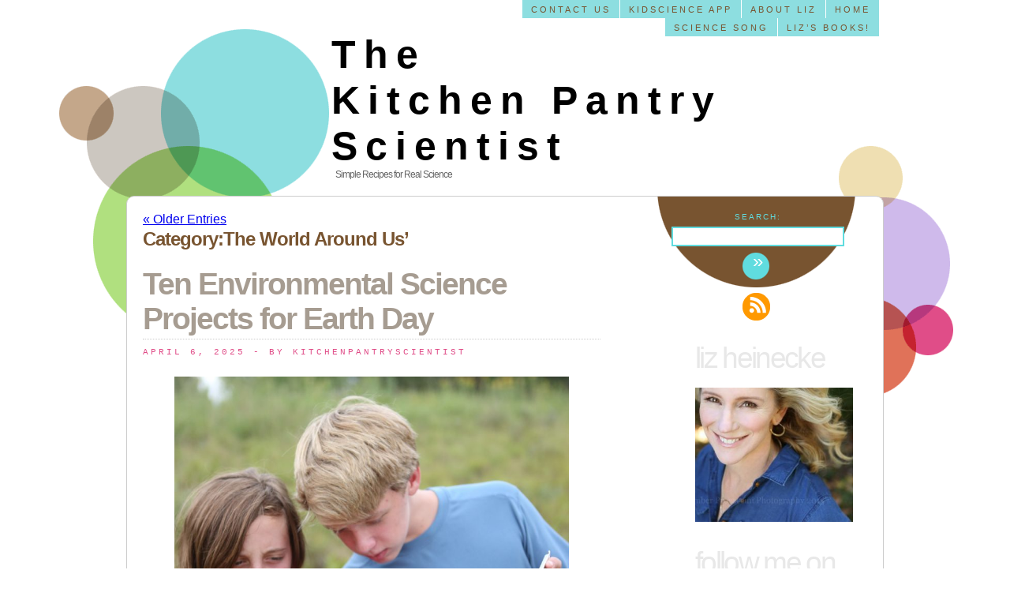

--- FILE ---
content_type: text/html; charset=UTF-8
request_url: https://kitchenpantryscientist.com/category/the-world-around-us/
body_size: 23507
content:
<!DOCTYPE html>
<html lang="en-US">
<head>
<meta charset="utf-8" />
<title>The World Around Us &laquo;  The Kitchen Pantry Scientist</title>
<link rel="stylesheet" href="https://kitchenpantryscientist.com/wp-content/themes/freedream/style.css" type="text/css" />
<link rel="pingback" href="https://kitchenpantryscientist.com/xmlrpc.php" />
<!-- VERY IMPORTANT : The code below allows MSIE to handle the new HTML5 tags -->
<!--[if IE]>
    <script type="text/javascript">
        document.createElement("header");
        document.createElement("footer");
        document.createElement("nav");
        document.createElement("article");
        document.createElement("section");
        document.createElement("hgroup");
        document.createElement("aside");
    </script>
<![endif]-->
<meta name='robots' content='max-image-preview:large' />
<link rel="alternate" type="application/rss+xml" title="The Kitchen Pantry Scientist &raquo; The World Around Us Category Feed" href="https://kitchenpantryscientist.com/category/the-world-around-us/feed/" />
<script type="text/javascript">
window._wpemojiSettings = {"baseUrl":"https:\/\/s.w.org\/images\/core\/emoji\/14.0.0\/72x72\/","ext":".png","svgUrl":"https:\/\/s.w.org\/images\/core\/emoji\/14.0.0\/svg\/","svgExt":".svg","source":{"concatemoji":"https:\/\/kitchenpantryscientist.com\/wp-includes\/js\/wp-emoji-release.min.js?ver=6.2.8"}};
/*! This file is auto-generated */
!function(e,a,t){var n,r,o,i=a.createElement("canvas"),p=i.getContext&&i.getContext("2d");function s(e,t){p.clearRect(0,0,i.width,i.height),p.fillText(e,0,0);e=i.toDataURL();return p.clearRect(0,0,i.width,i.height),p.fillText(t,0,0),e===i.toDataURL()}function c(e){var t=a.createElement("script");t.src=e,t.defer=t.type="text/javascript",a.getElementsByTagName("head")[0].appendChild(t)}for(o=Array("flag","emoji"),t.supports={everything:!0,everythingExceptFlag:!0},r=0;r<o.length;r++)t.supports[o[r]]=function(e){if(p&&p.fillText)switch(p.textBaseline="top",p.font="600 32px Arial",e){case"flag":return s("\ud83c\udff3\ufe0f\u200d\u26a7\ufe0f","\ud83c\udff3\ufe0f\u200b\u26a7\ufe0f")?!1:!s("\ud83c\uddfa\ud83c\uddf3","\ud83c\uddfa\u200b\ud83c\uddf3")&&!s("\ud83c\udff4\udb40\udc67\udb40\udc62\udb40\udc65\udb40\udc6e\udb40\udc67\udb40\udc7f","\ud83c\udff4\u200b\udb40\udc67\u200b\udb40\udc62\u200b\udb40\udc65\u200b\udb40\udc6e\u200b\udb40\udc67\u200b\udb40\udc7f");case"emoji":return!s("\ud83e\udef1\ud83c\udffb\u200d\ud83e\udef2\ud83c\udfff","\ud83e\udef1\ud83c\udffb\u200b\ud83e\udef2\ud83c\udfff")}return!1}(o[r]),t.supports.everything=t.supports.everything&&t.supports[o[r]],"flag"!==o[r]&&(t.supports.everythingExceptFlag=t.supports.everythingExceptFlag&&t.supports[o[r]]);t.supports.everythingExceptFlag=t.supports.everythingExceptFlag&&!t.supports.flag,t.DOMReady=!1,t.readyCallback=function(){t.DOMReady=!0},t.supports.everything||(n=function(){t.readyCallback()},a.addEventListener?(a.addEventListener("DOMContentLoaded",n,!1),e.addEventListener("load",n,!1)):(e.attachEvent("onload",n),a.attachEvent("onreadystatechange",function(){"complete"===a.readyState&&t.readyCallback()})),(e=t.source||{}).concatemoji?c(e.concatemoji):e.wpemoji&&e.twemoji&&(c(e.twemoji),c(e.wpemoji)))}(window,document,window._wpemojiSettings);
</script>
<style type="text/css">
img.wp-smiley,
img.emoji {
	display: inline !important;
	border: none !important;
	box-shadow: none !important;
	height: 1em !important;
	width: 1em !important;
	margin: 0 0.07em !important;
	vertical-align: -0.1em !important;
	background: none !important;
	padding: 0 !important;
}
</style>
	<link rel='stylesheet' id='wp-block-library-css' href='https://kitchenpantryscientist.com/wp-includes/css/dist/block-library/style.min.css?ver=6.2.8' type='text/css' media='all' />
<link rel='stylesheet' id='classic-theme-styles-css' href='https://kitchenpantryscientist.com/wp-includes/css/classic-themes.min.css?ver=6.2.8' type='text/css' media='all' />
<style id='global-styles-inline-css' type='text/css'>
body{--wp--preset--color--black: #000000;--wp--preset--color--cyan-bluish-gray: #abb8c3;--wp--preset--color--white: #ffffff;--wp--preset--color--pale-pink: #f78da7;--wp--preset--color--vivid-red: #cf2e2e;--wp--preset--color--luminous-vivid-orange: #ff6900;--wp--preset--color--luminous-vivid-amber: #fcb900;--wp--preset--color--light-green-cyan: #7bdcb5;--wp--preset--color--vivid-green-cyan: #00d084;--wp--preset--color--pale-cyan-blue: #8ed1fc;--wp--preset--color--vivid-cyan-blue: #0693e3;--wp--preset--color--vivid-purple: #9b51e0;--wp--preset--gradient--vivid-cyan-blue-to-vivid-purple: linear-gradient(135deg,rgba(6,147,227,1) 0%,rgb(155,81,224) 100%);--wp--preset--gradient--light-green-cyan-to-vivid-green-cyan: linear-gradient(135deg,rgb(122,220,180) 0%,rgb(0,208,130) 100%);--wp--preset--gradient--luminous-vivid-amber-to-luminous-vivid-orange: linear-gradient(135deg,rgba(252,185,0,1) 0%,rgba(255,105,0,1) 100%);--wp--preset--gradient--luminous-vivid-orange-to-vivid-red: linear-gradient(135deg,rgba(255,105,0,1) 0%,rgb(207,46,46) 100%);--wp--preset--gradient--very-light-gray-to-cyan-bluish-gray: linear-gradient(135deg,rgb(238,238,238) 0%,rgb(169,184,195) 100%);--wp--preset--gradient--cool-to-warm-spectrum: linear-gradient(135deg,rgb(74,234,220) 0%,rgb(151,120,209) 20%,rgb(207,42,186) 40%,rgb(238,44,130) 60%,rgb(251,105,98) 80%,rgb(254,248,76) 100%);--wp--preset--gradient--blush-light-purple: linear-gradient(135deg,rgb(255,206,236) 0%,rgb(152,150,240) 100%);--wp--preset--gradient--blush-bordeaux: linear-gradient(135deg,rgb(254,205,165) 0%,rgb(254,45,45) 50%,rgb(107,0,62) 100%);--wp--preset--gradient--luminous-dusk: linear-gradient(135deg,rgb(255,203,112) 0%,rgb(199,81,192) 50%,rgb(65,88,208) 100%);--wp--preset--gradient--pale-ocean: linear-gradient(135deg,rgb(255,245,203) 0%,rgb(182,227,212) 50%,rgb(51,167,181) 100%);--wp--preset--gradient--electric-grass: linear-gradient(135deg,rgb(202,248,128) 0%,rgb(113,206,126) 100%);--wp--preset--gradient--midnight: linear-gradient(135deg,rgb(2,3,129) 0%,rgb(40,116,252) 100%);--wp--preset--duotone--dark-grayscale: url('#wp-duotone-dark-grayscale');--wp--preset--duotone--grayscale: url('#wp-duotone-grayscale');--wp--preset--duotone--purple-yellow: url('#wp-duotone-purple-yellow');--wp--preset--duotone--blue-red: url('#wp-duotone-blue-red');--wp--preset--duotone--midnight: url('#wp-duotone-midnight');--wp--preset--duotone--magenta-yellow: url('#wp-duotone-magenta-yellow');--wp--preset--duotone--purple-green: url('#wp-duotone-purple-green');--wp--preset--duotone--blue-orange: url('#wp-duotone-blue-orange');--wp--preset--font-size--small: 13px;--wp--preset--font-size--medium: 20px;--wp--preset--font-size--large: 36px;--wp--preset--font-size--x-large: 42px;--wp--preset--spacing--20: 0.44rem;--wp--preset--spacing--30: 0.67rem;--wp--preset--spacing--40: 1rem;--wp--preset--spacing--50: 1.5rem;--wp--preset--spacing--60: 2.25rem;--wp--preset--spacing--70: 3.38rem;--wp--preset--spacing--80: 5.06rem;--wp--preset--shadow--natural: 6px 6px 9px rgba(0, 0, 0, 0.2);--wp--preset--shadow--deep: 12px 12px 50px rgba(0, 0, 0, 0.4);--wp--preset--shadow--sharp: 6px 6px 0px rgba(0, 0, 0, 0.2);--wp--preset--shadow--outlined: 6px 6px 0px -3px rgba(255, 255, 255, 1), 6px 6px rgba(0, 0, 0, 1);--wp--preset--shadow--crisp: 6px 6px 0px rgba(0, 0, 0, 1);}:where(.is-layout-flex){gap: 0.5em;}body .is-layout-flow > .alignleft{float: left;margin-inline-start: 0;margin-inline-end: 2em;}body .is-layout-flow > .alignright{float: right;margin-inline-start: 2em;margin-inline-end: 0;}body .is-layout-flow > .aligncenter{margin-left: auto !important;margin-right: auto !important;}body .is-layout-constrained > .alignleft{float: left;margin-inline-start: 0;margin-inline-end: 2em;}body .is-layout-constrained > .alignright{float: right;margin-inline-start: 2em;margin-inline-end: 0;}body .is-layout-constrained > .aligncenter{margin-left: auto !important;margin-right: auto !important;}body .is-layout-constrained > :where(:not(.alignleft):not(.alignright):not(.alignfull)){max-width: var(--wp--style--global--content-size);margin-left: auto !important;margin-right: auto !important;}body .is-layout-constrained > .alignwide{max-width: var(--wp--style--global--wide-size);}body .is-layout-flex{display: flex;}body .is-layout-flex{flex-wrap: wrap;align-items: center;}body .is-layout-flex > *{margin: 0;}:where(.wp-block-columns.is-layout-flex){gap: 2em;}.has-black-color{color: var(--wp--preset--color--black) !important;}.has-cyan-bluish-gray-color{color: var(--wp--preset--color--cyan-bluish-gray) !important;}.has-white-color{color: var(--wp--preset--color--white) !important;}.has-pale-pink-color{color: var(--wp--preset--color--pale-pink) !important;}.has-vivid-red-color{color: var(--wp--preset--color--vivid-red) !important;}.has-luminous-vivid-orange-color{color: var(--wp--preset--color--luminous-vivid-orange) !important;}.has-luminous-vivid-amber-color{color: var(--wp--preset--color--luminous-vivid-amber) !important;}.has-light-green-cyan-color{color: var(--wp--preset--color--light-green-cyan) !important;}.has-vivid-green-cyan-color{color: var(--wp--preset--color--vivid-green-cyan) !important;}.has-pale-cyan-blue-color{color: var(--wp--preset--color--pale-cyan-blue) !important;}.has-vivid-cyan-blue-color{color: var(--wp--preset--color--vivid-cyan-blue) !important;}.has-vivid-purple-color{color: var(--wp--preset--color--vivid-purple) !important;}.has-black-background-color{background-color: var(--wp--preset--color--black) !important;}.has-cyan-bluish-gray-background-color{background-color: var(--wp--preset--color--cyan-bluish-gray) !important;}.has-white-background-color{background-color: var(--wp--preset--color--white) !important;}.has-pale-pink-background-color{background-color: var(--wp--preset--color--pale-pink) !important;}.has-vivid-red-background-color{background-color: var(--wp--preset--color--vivid-red) !important;}.has-luminous-vivid-orange-background-color{background-color: var(--wp--preset--color--luminous-vivid-orange) !important;}.has-luminous-vivid-amber-background-color{background-color: var(--wp--preset--color--luminous-vivid-amber) !important;}.has-light-green-cyan-background-color{background-color: var(--wp--preset--color--light-green-cyan) !important;}.has-vivid-green-cyan-background-color{background-color: var(--wp--preset--color--vivid-green-cyan) !important;}.has-pale-cyan-blue-background-color{background-color: var(--wp--preset--color--pale-cyan-blue) !important;}.has-vivid-cyan-blue-background-color{background-color: var(--wp--preset--color--vivid-cyan-blue) !important;}.has-vivid-purple-background-color{background-color: var(--wp--preset--color--vivid-purple) !important;}.has-black-border-color{border-color: var(--wp--preset--color--black) !important;}.has-cyan-bluish-gray-border-color{border-color: var(--wp--preset--color--cyan-bluish-gray) !important;}.has-white-border-color{border-color: var(--wp--preset--color--white) !important;}.has-pale-pink-border-color{border-color: var(--wp--preset--color--pale-pink) !important;}.has-vivid-red-border-color{border-color: var(--wp--preset--color--vivid-red) !important;}.has-luminous-vivid-orange-border-color{border-color: var(--wp--preset--color--luminous-vivid-orange) !important;}.has-luminous-vivid-amber-border-color{border-color: var(--wp--preset--color--luminous-vivid-amber) !important;}.has-light-green-cyan-border-color{border-color: var(--wp--preset--color--light-green-cyan) !important;}.has-vivid-green-cyan-border-color{border-color: var(--wp--preset--color--vivid-green-cyan) !important;}.has-pale-cyan-blue-border-color{border-color: var(--wp--preset--color--pale-cyan-blue) !important;}.has-vivid-cyan-blue-border-color{border-color: var(--wp--preset--color--vivid-cyan-blue) !important;}.has-vivid-purple-border-color{border-color: var(--wp--preset--color--vivid-purple) !important;}.has-vivid-cyan-blue-to-vivid-purple-gradient-background{background: var(--wp--preset--gradient--vivid-cyan-blue-to-vivid-purple) !important;}.has-light-green-cyan-to-vivid-green-cyan-gradient-background{background: var(--wp--preset--gradient--light-green-cyan-to-vivid-green-cyan) !important;}.has-luminous-vivid-amber-to-luminous-vivid-orange-gradient-background{background: var(--wp--preset--gradient--luminous-vivid-amber-to-luminous-vivid-orange) !important;}.has-luminous-vivid-orange-to-vivid-red-gradient-background{background: var(--wp--preset--gradient--luminous-vivid-orange-to-vivid-red) !important;}.has-very-light-gray-to-cyan-bluish-gray-gradient-background{background: var(--wp--preset--gradient--very-light-gray-to-cyan-bluish-gray) !important;}.has-cool-to-warm-spectrum-gradient-background{background: var(--wp--preset--gradient--cool-to-warm-spectrum) !important;}.has-blush-light-purple-gradient-background{background: var(--wp--preset--gradient--blush-light-purple) !important;}.has-blush-bordeaux-gradient-background{background: var(--wp--preset--gradient--blush-bordeaux) !important;}.has-luminous-dusk-gradient-background{background: var(--wp--preset--gradient--luminous-dusk) !important;}.has-pale-ocean-gradient-background{background: var(--wp--preset--gradient--pale-ocean) !important;}.has-electric-grass-gradient-background{background: var(--wp--preset--gradient--electric-grass) !important;}.has-midnight-gradient-background{background: var(--wp--preset--gradient--midnight) !important;}.has-small-font-size{font-size: var(--wp--preset--font-size--small) !important;}.has-medium-font-size{font-size: var(--wp--preset--font-size--medium) !important;}.has-large-font-size{font-size: var(--wp--preset--font-size--large) !important;}.has-x-large-font-size{font-size: var(--wp--preset--font-size--x-large) !important;}
.wp-block-navigation a:where(:not(.wp-element-button)){color: inherit;}
:where(.wp-block-columns.is-layout-flex){gap: 2em;}
.wp-block-pullquote{font-size: 1.5em;line-height: 1.6;}
</style>
<link rel='stylesheet' id='prefix-style-css' href='https://kitchenpantryscientist.com/wp-content/plugins/follow-us-on-widget/css/FollowusWidget.css?ver=6.2.8' type='text/css' media='all' />
<link rel='stylesheet' id='addtoany-css' href='https://kitchenpantryscientist.com/wp-content/plugins/add-to-any/addtoany.min.css?ver=1.15' type='text/css' media='all' />
<script>if (document.location.protocol != "https:") {document.location = document.URL.replace(/^http:/i, "https:");}</script><script type='text/javascript' src='https://kitchenpantryscientist.com/wp-includes/js/jquery/jquery.min.js?ver=3.6.4' id='jquery-core-js'></script>
<script type='text/javascript' src='https://kitchenpantryscientist.com/wp-includes/js/jquery/jquery-migrate.min.js?ver=3.4.0' id='jquery-migrate-js'></script>
<script type='text/javascript' src='https://kitchenpantryscientist.com/wp-content/plugins/add-to-any/addtoany.min.js?ver=1.1' id='addtoany-js'></script>
<link rel="https://api.w.org/" href="https://kitchenpantryscientist.com/wp-json/" /><link rel="alternate" type="application/json" href="https://kitchenpantryscientist.com/wp-json/wp/v2/categories/41" /><link rel="EditURI" type="application/rsd+xml" title="RSD" href="https://kitchenpantryscientist.com/xmlrpc.php?rsd" />
<link rel="wlwmanifest" type="application/wlwmanifest+xml" href="https://kitchenpantryscientist.com/wp-includes/wlwmanifest.xml" />
<meta name="generator" content="WordPress 6.2.8" />

<script data-cfasync="false">
window.a2a_config=window.a2a_config||{};a2a_config.callbacks=[];a2a_config.overlays=[];a2a_config.templates={};
(function(d,s,a,b){a=d.createElement(s);b=d.getElementsByTagName(s)[0];a.async=1;a.src="https://static.addtoany.com/menu/page.js";b.parentNode.insertBefore(a,b);})(document,"script");
</script>
</head>

<body data-rsssl=1>
	<div id="container">
		<header> 
			<nav id="pages">
			<ul id="navlist">
			<li class="current_page_item"><a href="https://kitchenpantryscientist.com">Home</a></li>
			<li class="page_item page-item-2"><a href="https://kitchenpantryscientist.com/about/">About Liz</a></li>
<li class="page_item page-item-924"><a href="https://kitchenpantryscientist.com/kidscience-app/">KidScience app</a></li>
<li class="page_item page-item-2463"><a href="https://kitchenpantryscientist.com/contact-me/">Contact us</a></li>
<li class="page_item page-item-4645"><a href="https://kitchenpantryscientist.com/kitchen-science-lab-for-kids/">Liz&#8217;s Books!</a></li>
<li class="page_item page-item-4856"><a href="https://kitchenpantryscientist.com/the-science-song/">Science Song</a></li>
			</ul>
			</nav>
			<hgroup id="logo">
				<h1><a href="https://kitchenpantryscientist.com">The Kitchen Pantry Scientist</a></h1>
				<h2>Simple Recipes for Real Science</h2>
			</hgroup>
		</header>
	<div id="content">
		<div id="left">
            <div class="page">
				<div class="alignleft"><a href="https://kitchenpantryscientist.com/category/the-world-around-us/page/2/" >&laquo; Older Entries</a></div>
				<div class="alignright"></div>
			</div>
		
            <article id="article">	
                <header id="titre">
                    		
                                            <h1>Category:The World Around Us&#8217;</h1>
                                    </header>
                <section>
                                    <article id="article">
                            <header id="titre">
                                <h1><a href="https://kitchenpantryscientist.com/earth-day-science-2/" rel="bookmark" title="Permanent Link to Ten Environmental Science Projects for Earth Day">Ten Environmental Science Projects for Earth Day</a></h1>
                                <pre><time datetime="2025-04-06" pubdate>April 6, 2025</time> - by KitchenPantryScientist</pre>
                            </header>
                            <section>
                            <p><img decoding="async" class="aligncenter wp-image-6452" src="https://kitchenpantryscientist.com/wp-content/uploads/2017/04/CZ1A6713p.jpg" alt="" width="500" height="500" srcset="https://kitchenpantryscientist.com/wp-content/uploads/2017/04/CZ1A6713p.jpg 1200w, https://kitchenpantryscientist.com/wp-content/uploads/2017/04/CZ1A6713p-100x100.jpg 100w, https://kitchenpantryscientist.com/wp-content/uploads/2017/04/CZ1A6713p-300x300.jpg 300w, https://kitchenpantryscientist.com/wp-content/uploads/2017/04/CZ1A6713p-768x768.jpg 768w, https://kitchenpantryscientist.com/wp-content/uploads/2017/04/CZ1A6713p-1024x1024.jpg 1024w" sizes="(max-width: 500px) 100vw, 500px" />April 22nd is Earth Day, but there&#8217;s no reason we can&#8217;t celebrate all month long. Besides hiking and exploring, here are some of our favorite environmental science projects. Just click on the experiment names for directions and photos. You can find more fun ecological experiments in my books <span style="color: #0000ff;"><strong><a style="color: #0000ff;" href="http://www.quartoknows.com/books/9781592539253/Kitchen-Science-Lab-for-Kids.html?direct=1">&#8220;Kitchen Science Lab for Kids&#8221;</a></strong></span>, <strong><span style="color: #0000ff;"><a href="http://www.quartoknows.com/books/9781631591150/Outdoor-Science-Lab-for-Kids.html?direct=1">&#8220;<span style="color: #0000ff;">Outdoor Science Lab for Kids,&#8221;</span></a></span></strong> &#8220;Biology for Kids,&#8221; &#8220;Ecology for Kids&#8221; and &#8220;Chemistry for Kids.&#8221;</p>
<p><a href="https://kitchenpantryscientist.com/homemade-sweep-net-from-outdoor-science-lab-for-kids/"><span style="color: #0000ff;"><strong>Homemade S</strong></span><span style="color: #0000ff;"><strong>weep Nets</strong></span>:</a> Make a sweep net from a pillowcase and a hanger to see what arthropods are hanging out in your favorite outdoor spaces.</p>
<div id="attachment_7162" style="width: 510px" class="wp-caption aligncenter"><img aria-describedby="caption-attachment-7162" decoding="async" loading="lazy" class="wp-image-7162" src="https://kitchenpantryscientist.com/wp-content/uploads/2020/04/CZ1A6742p.jpg" alt="" width="500" height="333" srcset="https://kitchenpantryscientist.com/wp-content/uploads/2020/04/CZ1A6742p.jpg 3600w, https://kitchenpantryscientist.com/wp-content/uploads/2020/04/CZ1A6742p-300x200.jpg 300w, https://kitchenpantryscientist.com/wp-content/uploads/2020/04/CZ1A6742p-768x512.jpg 768w, https://kitchenpantryscientist.com/wp-content/uploads/2020/04/CZ1A6742p-1024x683.jpg 1024w" sizes="(max-width: 500px) 100vw, 500px" /><p id="caption-attachment-7162" class="wp-caption-text">Homemade Sweep Nets from Outdoor Science Lab for Kids (Quarry Books)</p></div>
<p><span style="color: #0000ff;"><strong><a style="color: #0000ff;" href="https://kitchenpantryscientist.com/?p=246">Window Sprouts</a></strong>:</span> Plant a bean in a plastic baggie with a damp paper towel to see how plants need only water and air to sprout roots and leaves.  Here&#8217;s a<span style="color: #0000ff;"><strong><a style="color: #0000ff;" href="http://www.youtube.com/watch?v=4lEtsV5RnDk&amp;feature=player_embedded"> short video</a> </strong></span>demonstrating how to make a window garden.</p>
<div id="attachment_7131" style="width: 510px" class="wp-caption aligncenter"><img aria-describedby="caption-attachment-7131" decoding="async" loading="lazy" class="wp-image-7131" src="https://kitchenpantryscientist.com/wp-content/uploads/2010/02/CZ1A7677p.jpg" alt="" width="500" height="333" srcset="https://kitchenpantryscientist.com/wp-content/uploads/2010/02/CZ1A7677p.jpg 1800w, https://kitchenpantryscientist.com/wp-content/uploads/2010/02/CZ1A7677p-300x200.jpg 300w, https://kitchenpantryscientist.com/wp-content/uploads/2010/02/CZ1A7677p-768x512.jpg 768w, https://kitchenpantryscientist.com/wp-content/uploads/2010/02/CZ1A7677p-1024x683.jpg 1024w" sizes="(max-width: 500px) 100vw, 500px" /><p id="caption-attachment-7131" class="wp-caption-text">Window Sprouts from Kitchen Science Lab for Kids Quarto Books</p></div>
<p><span style="color: #0000ff;"><strong><a style="color: #0000ff;" href="https://kitchenpantryscientist.com/?p=2303" target="_blank" rel="noopener noreferrer">Homemade Solar Oven</a></strong>:</span> Using a pizza box, aluminum foil, plastic wrap, and newspaper, you can harness the sun&#8217;s energy to cook your own S&#8217;mores!</p>
<p><img decoding="async" loading="lazy" class="aligncenter wp-image-7144" src="https://kitchenpantryscientist.com/wp-content/uploads/2012/06/CZ1A6270p.jpg" alt="" width="500" height="333" srcset="https://kitchenpantryscientist.com/wp-content/uploads/2012/06/CZ1A6270p.jpg 1800w, https://kitchenpantryscientist.com/wp-content/uploads/2012/06/CZ1A6270p-300x200.jpg 300w, https://kitchenpantryscientist.com/wp-content/uploads/2012/06/CZ1A6270p-768x512.jpg 768w, https://kitchenpantryscientist.com/wp-content/uploads/2012/06/CZ1A6270p-1024x683.jpg 1024w" sizes="(max-width: 500px) 100vw, 500px" /></p>
<p><a href="https://kitchenpantryscientist.com/?p=363" target="_blank" rel="noopener noreferrer"><strong><span style="color: #0000ff;">Nature Walk Bracelets</span></strong>:</a> Wrap some duct tape around your wrist (inside out) and take a walk, sticking interesting natural objects like leaves and flowers to your bracelet. It&#8217;s a great way to get outdoors and engage with nature. Bring a bag along so you can pick up any trash you find.</p>
<p><img decoding="async" loading="lazy" class="aligncenter wp-image-5427" src="https://kitchenpantryscientist.com/wp-content/uploads/2013/06/CZ1A6842p.jpg" alt="" width="500" height="333" srcset="https://kitchenpantryscientist.com/wp-content/uploads/2013/06/CZ1A6842p.jpg 1800w, https://kitchenpantryscientist.com/wp-content/uploads/2013/06/CZ1A6842p-300x200.jpg 300w, https://kitchenpantryscientist.com/wp-content/uploads/2013/06/CZ1A6842p-1024x682.jpg 1024w" sizes="(max-width: 500px) 100vw, 500px" /></p>
<p><strong><span style="color: #0000ff;"><a href="https://kitchenpantryscientist.com/co2-breath-test/" target="_blank" rel="noopener noreferrer"><span style="color: #0000ff;">Carbon Dioxide and Ocean Acidity</span></a></span></strong>: See for yourself how the carbon dioxide in your own breath can make a water-based solution more acidic. The project illustrates why adding too much carbon dioxide to Earth&#8217;s atmosphere can be harmful to ocean creatures.</p>
<div id="attachment_7141" style="width: 510px" class="wp-caption aligncenter"><img aria-describedby="caption-attachment-7141" decoding="async" loading="lazy" class="wp-image-7141" src="https://kitchenpantryscientist.com/wp-content/uploads/2011/11/CZ1A8803p.jpg" alt="" width="500" height="333" srcset="https://kitchenpantryscientist.com/wp-content/uploads/2011/11/CZ1A8803p.jpg 1800w, https://kitchenpantryscientist.com/wp-content/uploads/2011/11/CZ1A8803p-300x200.jpg 300w, https://kitchenpantryscientist.com/wp-content/uploads/2011/11/CZ1A8803p-768x512.jpg 768w, https://kitchenpantryscientist.com/wp-content/uploads/2011/11/CZ1A8803p-1024x683.jpg 1024w" sizes="(max-width: 500px) 100vw, 500px" /><p id="caption-attachment-7141" class="wp-caption-text">Ocean Acidification Experiment from Kitchen Science Lab for Kids (Quarry Books)</p></div>
<p><span style="color: #0000ff;"><a style="color: #0000ff;" href="https://kitchenpantryscientist.com/survival-science-water-collection/" target="_blank" rel="noopener noreferrer"><strong>Plant Transpiration: </strong></a> <span style="color: #000000;">See how trees &#8220;sweat&#8221; in this survival science experiment.</span></span></p>
<div id="attachment_7163" style="width: 510px" class="wp-caption aligncenter"><img aria-describedby="caption-attachment-7163" decoding="async" loading="lazy" class="wp-image-7163" src="https://kitchenpantryscientist.com/wp-content/uploads/2020/04/CZ1A6893p.jpg" alt="" width="500" height="500" srcset="https://kitchenpantryscientist.com/wp-content/uploads/2020/04/CZ1A6893p.jpg 1200w, https://kitchenpantryscientist.com/wp-content/uploads/2020/04/CZ1A6893p-100x100.jpg 100w, https://kitchenpantryscientist.com/wp-content/uploads/2020/04/CZ1A6893p-300x300.jpg 300w, https://kitchenpantryscientist.com/wp-content/uploads/2020/04/CZ1A6893p-768x768.jpg 768w, https://kitchenpantryscientist.com/wp-content/uploads/2020/04/CZ1A6893p-1024x1024.jpg 1024w" sizes="(max-width: 500px) 100vw, 500px" /><p id="caption-attachment-7163" class="wp-caption-text">Plant Transpiration experiment from Kitchen Science Lab for Kids</p></div>
<p><a href="https://kitchenpantryscientist.com/?p=3339" target="_blank" rel="noopener noreferrer"><strong><span style="color: #0000ff;">Earthworm Experiment:</span> </strong></a> Do you know what kind of earthworms are living in your back yard?</p>
<div id="attachment_7154" style="width: 510px" class="wp-caption aligncenter"><img aria-describedby="caption-attachment-7154" decoding="async" loading="lazy" class="wp-image-7154" src="https://kitchenpantryscientist.com/wp-content/uploads/2012/08/CZ1A7572p.jpg" alt="" width="500" height="500" srcset="https://kitchenpantryscientist.com/wp-content/uploads/2012/08/CZ1A7572p.jpg 576w, https://kitchenpantryscientist.com/wp-content/uploads/2012/08/CZ1A7572p-100x100.jpg 100w, https://kitchenpantryscientist.com/wp-content/uploads/2012/08/CZ1A7572p-300x300.jpg 300w" sizes="(max-width: 500px) 100vw, 500px" /><p id="caption-attachment-7154" class="wp-caption-text">Earthworm Eruption from Outdoor Science Lab for Kids (Quarry Books 2018)</p></div>
<p><span style="color: #0000ff;"><strong><a href="https://kitchenpantryscientist.com/?p=965" target="_blank" rel="noopener noreferrer"><span style="color: #0000ff;">Composting</span></a></strong></span>: Be a composting detective. Bury some things in your back yard (away from power cables) and dig them up in a few months to see how they look. Composting reduces methane gas emissions (a greenhouse gas) from dumps.</p>
<div id="attachment_7166" style="width: 510px" class="wp-caption aligncenter"><img aria-describedby="caption-attachment-7166" decoding="async" loading="lazy" class="wp-image-7166" src="https://kitchenpantryscientist.com/wp-content/uploads/2020/04/CZ1A8048p.jpg" alt="" width="500" height="500" srcset="https://kitchenpantryscientist.com/wp-content/uploads/2020/04/CZ1A8048p.jpg 1200w, https://kitchenpantryscientist.com/wp-content/uploads/2020/04/CZ1A8048p-100x100.jpg 100w, https://kitchenpantryscientist.com/wp-content/uploads/2020/04/CZ1A8048p-300x300.jpg 300w, https://kitchenpantryscientist.com/wp-content/uploads/2020/04/CZ1A8048p-768x768.jpg 768w, https://kitchenpantryscientist.com/wp-content/uploads/2020/04/CZ1A8048p-1024x1024.jpg 1024w" sizes="(max-width: 500px) 100vw, 500px" /><p id="caption-attachment-7166" class="wp-caption-text">Composting Experiment from Outdoor Science Lab for Kids</p></div>
<p><strong><span style="color: #0000ff;"><a href="https://kitchenpantryscientist.com/?p=2799" target="_blank" rel="noopener noreferrer"><span style="color: #0000ff;">Diffusion and Osmosis</span></a></span></strong>: See for yourself how the chemicals we add to water, put on our streets to melt ice, and spray on our lawns and crops can move into our soil, ground water, rivers, lakes and oceans.</p>
<div id="attachment_7167" style="width: 510px" class="wp-caption aligncenter"><img aria-describedby="caption-attachment-7167" decoding="async" loading="lazy" class="wp-image-7167" src="https://kitchenpantryscientist.com/wp-content/uploads/2020/04/CZ1A8731p.jpg" alt="" width="500" height="750" srcset="https://kitchenpantryscientist.com/wp-content/uploads/2020/04/CZ1A8731p.jpg 1200w, https://kitchenpantryscientist.com/wp-content/uploads/2020/04/CZ1A8731p-200x300.jpg 200w, https://kitchenpantryscientist.com/wp-content/uploads/2020/04/CZ1A8731p-768x1152.jpg 768w, https://kitchenpantryscientist.com/wp-content/uploads/2020/04/CZ1A8731p-683x1024.jpg 683w" sizes="(max-width: 500px) 100vw, 500px" /><p id="caption-attachment-7167" class="wp-caption-text">Diffusion Experiment from Kitchen Science Lab for Kids (Quarry Books)</p></div>
<p><strong><span style="color: #0000ff;"><a href="https://kitchenpantryscientist.com/?p=2277" target="_blank" rel="noopener noreferrer"><span style="color: #0000ff;">Solar Water Purification</span></a></span></strong>: This project illustrates the greenhouse effect and is a fun &#8220;survival science&#8221; experiment. Requires hot sun and some patience!</p>
<div id="attachment_7168" style="width: 510px" class="wp-caption aligncenter"><img aria-describedby="caption-attachment-7168" decoding="async" loading="lazy" class="wp-image-7168" src="https://kitchenpantryscientist.com/wp-content/uploads/2020/04/CZ1A7119p.jpg" alt="" width="500" height="500" srcset="https://kitchenpantryscientist.com/wp-content/uploads/2020/04/CZ1A7119p.jpg 1200w, https://kitchenpantryscientist.com/wp-content/uploads/2020/04/CZ1A7119p-100x100.jpg 100w, https://kitchenpantryscientist.com/wp-content/uploads/2020/04/CZ1A7119p-300x300.jpg 300w, https://kitchenpantryscientist.com/wp-content/uploads/2020/04/CZ1A7119p-768x768.jpg 768w, https://kitchenpantryscientist.com/wp-content/uploads/2020/04/CZ1A7119p-1024x1024.jpg 1024w" sizes="(max-width: 500px) 100vw, 500px" /><p id="caption-attachment-7168" class="wp-caption-text">Solar Water Purification from Kitchen Science Lab for Kids</p></div>
<p><a href="https://kitchenpantryscientist.com/?p=3978" target="_blank" rel="noopener noreferrer"><strong><span style="color: #0000ff;">Citizen Science:</span></strong></a> Don&#8217;t forget about all the real environmental research projects you can participate in through Citizen Science programs all around the world!</p>
<p><img decoding="async" loading="lazy" class="aligncenter wp-image-6459" src="https://kitchenpantryscientist.com/wp-content/uploads/2017/04/CZ1A6776p.jpg" alt="" width="500" height="500" srcset="https://kitchenpantryscientist.com/wp-content/uploads/2017/04/CZ1A6776p.jpg 1200w, https://kitchenpantryscientist.com/wp-content/uploads/2017/04/CZ1A6776p-100x100.jpg 100w, https://kitchenpantryscientist.com/wp-content/uploads/2017/04/CZ1A6776p-300x300.jpg 300w, https://kitchenpantryscientist.com/wp-content/uploads/2017/04/CZ1A6776p-768x768.jpg 768w, https://kitchenpantryscientist.com/wp-content/uploads/2017/04/CZ1A6776p-1024x1024.jpg 1024w" sizes="(max-width: 500px) 100vw, 500px" /></p>
<p>For mores <strong>activities and games</strong>, check out <strong><a href="http://climatekids.nasa.gov/"><span style="color: #0000ff;">NASA&#8217;s Climate Kids website</span></a></strong>, to see a kid-friendly<strong> diagram of the water cycle</strong>, click<span style="color: #0000ff;"><strong><a href="http://ga.water.usgs.gov/edu/watercycle-kids.html"><span style="color: #0000ff;"> here</span></a>, </strong></span> or just get outside and enjoy the beautiful planet that sustains and nurtures us.</p>
<div class="addtoany_share_save_container addtoany_content addtoany_content_bottom"><div class="a2a_kit a2a_kit_size_32 addtoany_list" data-a2a-url="https://kitchenpantryscientist.com/earth-day-science-2/" data-a2a-title="Ten Environmental Science Projects for Earth Day"><a class="a2a_button_facebook" href="https://www.addtoany.com/add_to/facebook?linkurl=https%3A%2F%2Fkitchenpantryscientist.com%2Fearth-day-science-2%2F&amp;linkname=Ten%20Environmental%20Science%20Projects%20for%20Earth%20Day" title="Facebook" rel="nofollow noopener" target="_blank"></a><a class="a2a_button_twitter" href="https://www.addtoany.com/add_to/twitter?linkurl=https%3A%2F%2Fkitchenpantryscientist.com%2Fearth-day-science-2%2F&amp;linkname=Ten%20Environmental%20Science%20Projects%20for%20Earth%20Day" title="Twitter" rel="nofollow noopener" target="_blank"></a><a class="a2a_button_email" href="https://www.addtoany.com/add_to/email?linkurl=https%3A%2F%2Fkitchenpantryscientist.com%2Fearth-day-science-2%2F&amp;linkname=Ten%20Environmental%20Science%20Projects%20for%20Earth%20Day" title="Email" rel="nofollow noopener" target="_blank"></a><a class="a2a_dd addtoany_share_save addtoany_share" href="https://www.addtoany.com/share"></a></div></div>                            </section>
                            <p class="postmetadata">Tags: <a href="https://kitchenpantryscientist.com/tag/2020/" rel="tag">#2020</a>, <a href="https://kitchenpantryscientist.com/tag/activities/" rel="tag">activities</a>, <a href="https://kitchenpantryscientist.com/tag/earth-day/" rel="tag">Earth Day</a>, <a href="https://kitchenpantryscientist.com/tag/homeschool/" rel="tag">homeschool</a>, <a href="https://kitchenpantryscientist.com/tag/kids/" rel="tag">kids</a>, <a href="https://kitchenpantryscientist.com/tag/science/" rel="tag">science</a><br /> In: <a href="https://kitchenpantryscientist.com/category/biology-experiments/" rel="category tag">Biology Experiments</a>, <a href="https://kitchenpantryscientist.com/category/chemistry-experiments/" rel="category tag">Chemistry Experiments</a>, <a href="https://kitchenpantryscientist.com/category/physics-experiments/" rel="category tag">Physics Experiments</a>, <a href="https://kitchenpantryscientist.com/category/the-world-around-us/" rel="category tag">The World Around Us</a> |   <a href="https://kitchenpantryscientist.com/earth-day-science-2/#respond" class="comments-link" >No comments »</a></p>
                    </article>
		
		                    <article id="article">
                            <header id="titre">
                                <h1><a href="https://kitchenpantryscientist.com/homemade-petri-plates-video/" rel="bookmark" title="Permanent Link to Homemade Petri Plates">Homemade Petri Plates</a></h1>
                                <pre><time datetime="2019-01-22" pubdate>January 22, 2019</time> - by KitchenPantryScientist</pre>
                            </header>
                            <section>
                            <p>Does hand-washing really get rid of germs?  Yes! Scrubbing your hands with soap and water for the length of time it takes you to recite the ABC&#8217;s will get rid of the majority of harmful microbes on your hands.</p>
<div id="attachment_6955" style="width: 510px" class="wp-caption aligncenter"><img aria-describedby="caption-attachment-6955" decoding="async" loading="lazy" class="wp-image-6955" src="https://kitchenpantryscientist.com/wp-content/uploads/2019/01/CZ1A6468p.jpg" alt="" width="500" height="750" srcset="https://kitchenpantryscientist.com/wp-content/uploads/2019/01/CZ1A6468p.jpg 1200w, https://kitchenpantryscientist.com/wp-content/uploads/2019/01/CZ1A6468p-200x300.jpg 200w, https://kitchenpantryscientist.com/wp-content/uploads/2019/01/CZ1A6468p-768x1152.jpg 768w, https://kitchenpantryscientist.com/wp-content/uploads/2019/01/CZ1A6468p-683x1024.jpg 683w" sizes="(max-width: 500px) 100vw, 500px" /><p id="caption-attachment-6955" class="wp-caption-text">Image from &#8220;Kitchen Science Lab for Kids&#8221; (Quarto Books 2016)</p></div>
<p>Here&#8217;s a video on how to make Petri plates for a hand-washing experiment, where you touch labeled sections of the plates with your fingertips before washing, after washing with water alone, and after scrubbing with soap or hand sanitizer. You can also use the plates to swab and grow microbes from around your house or school!<br />
<iframe loading="lazy" src="https://www.youtube.com/embed/5bUS-WiucbE?list=UUo2A3-WFRrCDBxviC0BuisA" width="560" height="315" frameborder="0"></iframe><br />
Find the recipe for Petri Plates in my book <a href="https://www.amazon.com/Kitchen-Science-Lab-Kids-Experiments/dp/1592539254/ref=zg_bs_3224_7?_encoding=UTF8&amp;psc=1&amp;refRID=ZDMEDK4A95H6GVVNCZN7"><span style="color: #0000ff;"><strong>Kitchen Science Lab for Kids</strong></span></a>, or click<span style="color: #0000ff;"><strong> <a title="Microbial Zoos" href="https://kitchenpantryscientist.com/?p=1651" target="_blank" rel="noopener"><span style="color: #0000ff;">here</span></a> </strong></span>for a link to the recipe on my original blog post, where you can also read more about the science!</p>
<div id="attachment_6954" style="width: 510px" class="wp-caption aligncenter"><img aria-describedby="caption-attachment-6954" decoding="async" loading="lazy" class="wp-image-6954" src="https://kitchenpantryscientist.com/wp-content/uploads/2019/01/CZ1A6507p.jpg" alt="" width="500" height="500" srcset="https://kitchenpantryscientist.com/wp-content/uploads/2019/01/CZ1A6507p.jpg 1200w, https://kitchenpantryscientist.com/wp-content/uploads/2019/01/CZ1A6507p-100x100.jpg 100w, https://kitchenpantryscientist.com/wp-content/uploads/2019/01/CZ1A6507p-300x300.jpg 300w, https://kitchenpantryscientist.com/wp-content/uploads/2019/01/CZ1A6507p-768x768.jpg 768w, https://kitchenpantryscientist.com/wp-content/uploads/2019/01/CZ1A6507p-1024x1024.jpg 1024w" sizes="(max-width: 500px) 100vw, 500px" /><p id="caption-attachment-6954" class="wp-caption-text">Homemade Petri Plates from &#8220;Kitchen Science Lab for Kids&#8221; (Quarto Books 2016)</p></div>
<div class="addtoany_share_save_container addtoany_content addtoany_content_bottom"><div class="a2a_kit a2a_kit_size_32 addtoany_list" data-a2a-url="https://kitchenpantryscientist.com/homemade-petri-plates-video/" data-a2a-title="Homemade Petri Plates"><a class="a2a_button_facebook" href="https://www.addtoany.com/add_to/facebook?linkurl=https%3A%2F%2Fkitchenpantryscientist.com%2Fhomemade-petri-plates-video%2F&amp;linkname=Homemade%20Petri%20Plates" title="Facebook" rel="nofollow noopener" target="_blank"></a><a class="a2a_button_twitter" href="https://www.addtoany.com/add_to/twitter?linkurl=https%3A%2F%2Fkitchenpantryscientist.com%2Fhomemade-petri-plates-video%2F&amp;linkname=Homemade%20Petri%20Plates" title="Twitter" rel="nofollow noopener" target="_blank"></a><a class="a2a_button_email" href="https://www.addtoany.com/add_to/email?linkurl=https%3A%2F%2Fkitchenpantryscientist.com%2Fhomemade-petri-plates-video%2F&amp;linkname=Homemade%20Petri%20Plates" title="Email" rel="nofollow noopener" target="_blank"></a><a class="a2a_dd addtoany_share_save addtoany_share" href="https://www.addtoany.com/share"></a></div></div>                            </section>
                            <p class="postmetadata">Tags: <a href="https://kitchenpantryscientist.com/tag/experiment/" rel="tag">experiment</a>, <a href="https://kitchenpantryscientist.com/tag/handwashing/" rel="tag">handwashing</a>, <a href="https://kitchenpantryscientist.com/tag/homemade/" rel="tag">homemade</a>, <a href="https://kitchenpantryscientist.com/tag/kids/" rel="tag">kids</a>, <a href="https://kitchenpantryscientist.com/tag/petri-plate-video/" rel="tag">petri plate video</a>, <a href="https://kitchenpantryscientist.com/tag/petri-plates/" rel="tag">petri plates</a>, <a href="https://kitchenpantryscientist.com/tag/science/" rel="tag">science</a><br /> In: <a href="https://kitchenpantryscientist.com/category/biology-experiments/" rel="category tag">Biology Experiments</a>, <a href="https://kitchenpantryscientist.com/category/the-world-around-us/" rel="category tag">The World Around Us</a> |   <a href="https://kitchenpantryscientist.com/homemade-petri-plates-video/#comments" class="comments-link" >1 comment &raquo;</a></p>
                    </article>
		
		                    <article id="article">
                            <header id="titre">
                                <h1><a href="https://kitchenpantryscientist.com/rainbow-icicles-winter-science-for-kids/" rel="bookmark" title="Permanent Link to Rainbow Icicles -Winter Science for Kids">Rainbow Icicles -Winter Science for Kids</a></h1>
                                <pre><time datetime="2018-01-08" pubdate>January 8, 2018</time> - by KitchenPantryScientist</pre>
                            </header>
                            <section>
                            <p>Grab your coat and head outside to try this fun winter science project!</p>
<div id="attachment_6679" style="width: 510px" class="wp-caption aligncenter"><img aria-describedby="caption-attachment-6679" decoding="async" loading="lazy" class="wp-image-6679" src="https://kitchenpantryscientist.com/wp-content/uploads/2018/01/IMG_6657-1024x768.jpg" alt="" width="500" height="375" srcset="https://kitchenpantryscientist.com/wp-content/uploads/2018/01/IMG_6657-1024x768.jpg 1024w, https://kitchenpantryscientist.com/wp-content/uploads/2018/01/IMG_6657-300x225.jpg 300w, https://kitchenpantryscientist.com/wp-content/uploads/2018/01/IMG_6657-768x576.jpg 768w" sizes="(max-width: 500px) 100vw, 500px" /><p id="caption-attachment-6679" class="wp-caption-text">Rainbow Ice (kitchenpantryscientist.com)</p></div>
<p>&nbsp;</p>
<p>You&#8217;ll need:</p>
<p><em>A large plastic zipper bag</em></p>
<p><em>Cotton kitchen twine</em></p>
<p><em>a toothpick or wooden skewer</em></p>
<p><em>ice-cold water</em></p>
<p><em>food coloring</em></p>
<p><em>a spray bottle</em></p>
<p><em>a squeeze bottle or syringe (optional, but helpful)</em></p>
<p><em>a very cold day (below 10 degrees F works best, but you can try it on any day when it&#8217;s below freezing)</em></p>
<p>&nbsp;</p>
<p>Note: This experiment takes lots of playing around and results will vary depending on how cold it is outside. Remind your kids (and yourself) to be patient and try it on a colder day if it doesn&#8217;t work the first time around! If the bag leaks too quickly, try making one with smaller holes around the string.</p>
<div id="attachment_6675" style="width: 510px" class="wp-caption aligncenter"><img aria-describedby="caption-attachment-6675" decoding="async" loading="lazy" class="wp-image-6675" src="https://kitchenpantryscientist.com/wp-content/uploads/2018/01/IMG_6652-1024x768.jpg" alt="" width="500" height="375" srcset="https://kitchenpantryscientist.com/wp-content/uploads/2018/01/IMG_6652-1024x768.jpg 1024w, https://kitchenpantryscientist.com/wp-content/uploads/2018/01/IMG_6652-300x225.jpg 300w, https://kitchenpantryscientist.com/wp-content/uploads/2018/01/IMG_6652-768x576.jpg 768w" sizes="(max-width: 500px) 100vw, 500px" /><p id="caption-attachment-6675" class="wp-caption-text">Rainbow Ice (kitchenpantryscientist.com)</p></div>
<p>What to do:</p>
<ol>
<li>Use a toothpick or skewer to poke 3 small holes in the bottom of a zipper plastic bag. Make one in the middle and one on each end.</li>
<li>Cut three long (3 feet or so) pieces of kitchen twine and knot them at one end.</li>
<li>Carefully thread the twine through the holes in the bag so that the knots are inside the bag to keep the strings from falling through. Try to keep the holes from getting too big, since the bag will be filled with water and you&#8217;ll want it to drip out very slowly around the string.</li>
</ol>
<div id="attachment_6676" style="width: 510px" class="wp-caption aligncenter"><img aria-describedby="caption-attachment-6676" decoding="async" loading="lazy" class="wp-image-6676" src="https://kitchenpantryscientist.com/wp-content/uploads/2018/01/IMG_6608-1024x768.jpg" alt="" width="500" height="375" srcset="https://kitchenpantryscientist.com/wp-content/uploads/2018/01/IMG_6608-1024x768.jpg 1024w, https://kitchenpantryscientist.com/wp-content/uploads/2018/01/IMG_6608-300x225.jpg 300w, https://kitchenpantryscientist.com/wp-content/uploads/2018/01/IMG_6608-768x576.jpg 768w" sizes="(max-width: 500px) 100vw, 500px" /><p id="caption-attachment-6676" class="wp-caption-text">Rainbow Ice (kitchenpantryscientist.com)</p></div>
<p>4. Attach two more pieces of twine to each top corner of the bag (above the zipper) to use for hanging the bag</p>
<p>5. Go outside and hang the bag from a low tree branch or railing.</p>
<p><img decoding="async" loading="lazy" class="aligncenter wp-image-6677" src="https://kitchenpantryscientist.com/wp-content/uploads/2018/01/IMG_6609-1024x768.jpg" alt="" width="500" height="375" srcset="https://kitchenpantryscientist.com/wp-content/uploads/2018/01/IMG_6609-1024x768.jpg 1024w, https://kitchenpantryscientist.com/wp-content/uploads/2018/01/IMG_6609-300x225.jpg 300w, https://kitchenpantryscientist.com/wp-content/uploads/2018/01/IMG_6609-768x576.jpg 768w" sizes="(max-width: 500px) 100vw, 500px" /></p>
<p>6. Tie each of the three strings to something on the ground, like a rock, piece of wood, or the handle of an empty milk carton filled with water to weight it down. Arrange the objects so that the strings loosely radiate out at around a 45 degree angle. (See photo)</p>
<p>7. Add food coloring to some ice-cold water in a pitcher.</p>
<p>8. Fill the spray bottle with ice-cold water.</p>
<p>9. Add the cold colorful water to the zipper bag hanging outside. Zip the top of the back to slow the rate of leaking.</p>
<p>10. Immediately spray the strings with water to guide the leaking water down the strings.</p>
<p><img decoding="async" loading="lazy" class="aligncenter wp-image-6678" src="https://kitchenpantryscientist.com/wp-content/uploads/2018/01/IMG_6617-1024x768.jpg" alt="" width="500" height="375" srcset="https://kitchenpantryscientist.com/wp-content/uploads/2018/01/IMG_6617-1024x768.jpg 1024w, https://kitchenpantryscientist.com/wp-content/uploads/2018/01/IMG_6617-300x225.jpg 300w, https://kitchenpantryscientist.com/wp-content/uploads/2018/01/IMG_6617-768x576.jpg 768w" sizes="(max-width: 500px) 100vw, 500px" /></p>
<p>10. Wait for the water on the strings to freeze. Use your syringe to add a little bit more water to the strings (same color) and wait for them to freeze again. Repeat until you have a nice layer of ice/icicles.</p>
<p>11. Refill the bag, using a different color of ice-cold water. Spray the strings lightly again. Repeat step 11.</p>
<p>12. Add layers of color to the icicles until you&#8217;re happy with the way they look!</p>
<div id="attachment_6674" style="width: 510px" class="wp-caption aligncenter"><img aria-describedby="caption-attachment-6674" decoding="async" loading="lazy" class="wp-image-6674" src="https://kitchenpantryscientist.com/wp-content/uploads/2018/01/IMG_6666-1024x768.jpg" alt="" width="500" height="375" srcset="https://kitchenpantryscientist.com/wp-content/uploads/2018/01/IMG_6666-1024x768.jpg 1024w, https://kitchenpantryscientist.com/wp-content/uploads/2018/01/IMG_6666-300x225.jpg 300w, https://kitchenpantryscientist.com/wp-content/uploads/2018/01/IMG_6666-768x576.jpg 768w" sizes="(max-width: 500px) 100vw, 500px" /><p id="caption-attachment-6674" class="wp-caption-text">Rainbow Ice (kitchenpantryscientist.com)</p></div>
<p>The science behind the fun:</p>
<p>Icicles form when dripping water starts to freeze. Scientists have discovered that the tips of icicles are the coldest part, so that water moving down icicles freezes onto the ends, forming the long spikes you&#8217;ve seen if you live in a cold climate. When you add different colors of water to icicles in sequence, the color you add last will freeze onto the tip of the ice.</p>
<p>Here&#8217;s a<span style="color: #0000ff;"><strong><a style="color: #0000ff;" href="https://www.theglobeandmail.com/technology/science/the-mysterious-and-cool-science-of-icicles/article23241318/"> cool article</a> </strong></span>on icicle science by an expert, and another great article on &#8220;<a href="https://www.nytimes.com/2015/03/17/science/why-icicles-look-the-way-they-do.html?_r=0"><span style="color: #0000ff;"><strong>Why Icicles Look the Way They Do</strong></span></a>.&#8221;</p>
<p>You&#8217;ll find more fun ice science experiments in my book &#8220;<a href="https://www.amazon.com/s/?ie=UTF8&amp;keywords=outdoor+science+lab+for+kids&amp;tag=googhydr-20&amp;index=aps&amp;hvadid=241617982527&amp;hvpos=1t2&amp;hvnetw=g&amp;hvrand=7148703155918765986&amp;hvpone=&amp;hvptwo=&amp;hvqmt=e&amp;hvdev=c&amp;hvdvcmdl=&amp;hvlocint=&amp;hvlocphy=9019688&amp;hvtargid=kwd-309877268598&amp;ref=pd_sl_9dxfblzyrl_e_p37"><strong><span style="color: #0000ff;">Outdoor Science Lab for Kid</span></strong></a>s&#8221; and in my upcoming books &#8220;STEAM Lab for Kids&#8221; (Quarry Books April 2018) and &#8220;Star Wars Maker Lab&#8221; (DK- July 2018)</p>
<p><img decoding="async" loading="lazy" class="wp-image-6683" src="https://kitchenpantryscientist.com/wp-content/uploads/2018/01/STEAM-Lab-for-Kids-cover.jpg" alt="" width="200" height="202" /></p>
<p><img decoding="async" loading="lazy" class="wp-image-6684" src="https://kitchenpantryscientist.com/wp-content/uploads/2018/01/51-K9kmM6kL._SX392_BO1204203200_-1.jpg" alt="" width="200" height="253" /></p>
<p>&nbsp;</p>
<div class="addtoany_share_save_container addtoany_content addtoany_content_bottom"><div class="a2a_kit a2a_kit_size_32 addtoany_list" data-a2a-url="https://kitchenpantryscientist.com/rainbow-icicles-winter-science-for-kids/" data-a2a-title="Rainbow Icicles -Winter Science for Kids"><a class="a2a_button_facebook" href="https://www.addtoany.com/add_to/facebook?linkurl=https%3A%2F%2Fkitchenpantryscientist.com%2Frainbow-icicles-winter-science-for-kids%2F&amp;linkname=Rainbow%20Icicles%20-Winter%20Science%20for%20Kids" title="Facebook" rel="nofollow noopener" target="_blank"></a><a class="a2a_button_twitter" href="https://www.addtoany.com/add_to/twitter?linkurl=https%3A%2F%2Fkitchenpantryscientist.com%2Frainbow-icicles-winter-science-for-kids%2F&amp;linkname=Rainbow%20Icicles%20-Winter%20Science%20for%20Kids" title="Twitter" rel="nofollow noopener" target="_blank"></a><a class="a2a_button_email" href="https://www.addtoany.com/add_to/email?linkurl=https%3A%2F%2Fkitchenpantryscientist.com%2Frainbow-icicles-winter-science-for-kids%2F&amp;linkname=Rainbow%20Icicles%20-Winter%20Science%20for%20Kids" title="Email" rel="nofollow noopener" target="_blank"></a><a class="a2a_dd addtoany_share_save addtoany_share" href="https://www.addtoany.com/share"></a></div></div>                            </section>
                            <p class="postmetadata">Tags: <a href="https://kitchenpantryscientist.com/tag/ice/" rel="tag">ice</a>, <a href="https://kitchenpantryscientist.com/tag/icicles/" rel="tag">icicles</a>, <a href="https://kitchenpantryscientist.com/tag/kids/" rel="tag">kids</a>, <a href="https://kitchenpantryscientist.com/tag/rainbow/" rel="tag">rainbow</a>, <a href="https://kitchenpantryscientist.com/tag/science/" rel="tag">science</a>, <a href="https://kitchenpantryscientist.com/tag/steam/" rel="tag">STEAM</a>, <a href="https://kitchenpantryscientist.com/tag/stem/" rel="tag">STEM</a>, <a href="https://kitchenpantryscientist.com/tag/winter/" rel="tag">winter</a><br /> In: <a href="https://kitchenpantryscientist.com/category/physics-experiments/" rel="category tag">Physics Experiments</a>, <a href="https://kitchenpantryscientist.com/category/the-world-around-us/" rel="category tag">The World Around Us</a> |   <a href="https://kitchenpantryscientist.com/rainbow-icicles-winter-science-for-kids/#respond" class="comments-link" >No comments »</a></p>
                    </article>
		
		                    <article id="article">
                            <header id="titre">
                                <h1><a href="https://kitchenpantryscientist.com/six-cool-facts-about-the-2017-total-solar-eclipse/" rel="bookmark" title="Permanent Link to Six Cool Facts about the 2017 Total Solar Eclipse">Six Cool Facts about the 2017 Total Solar Eclipse</a></h1>
                                <pre><time datetime="2017-08-07" pubdate>August 7, 2017</time> - by KitchenPantryScientist</pre>
                            </header>
                            <section>
                            <p>In less than two weeks, the kids and I will hit the road to venture into the path of totality of the August 21st total solar eclipse. We&#8217;re hoping for clear skies in St. Joseph, MO, so that we can stand under the moon-darkened sky and catch a glimpse of the Sun&#8217;s corona.</p>
<div id="attachment_6560" style="width: 510px" class="wp-caption aligncenter"><img aria-describedby="caption-attachment-6560" decoding="async" loading="lazy" class="wp-image-6560" src="https://kitchenpantryscientist.com/wp-content/uploads/2017/08/CZ1A0685p-1024x819.jpg" alt="" width="500" height="400" srcset="https://kitchenpantryscientist.com/wp-content/uploads/2017/08/CZ1A0685p-1024x819.jpg 1024w, https://kitchenpantryscientist.com/wp-content/uploads/2017/08/CZ1A0685p-300x240.jpg 300w, https://kitchenpantryscientist.com/wp-content/uploads/2017/08/CZ1A0685p-768x614.jpg 768w, https://kitchenpantryscientist.com/wp-content/uploads/2017/08/CZ1A0685p.jpg 1500w" sizes="(max-width: 500px) 100vw, 500px" /><p id="caption-attachment-6560" class="wp-caption-text">Pinhole Solar Viewer- Kitchen Science Lab for Kids (Quarry Books)</p></div>
<p>NASA&#8217;s website is one of my favorite science resources, and they have <span style="color: #0000ff;"><strong><a style="color: #0000ff;" href="https://eclipse2017.nasa.gov/">tons of great information on the upcoming total solar eclipse</a></strong></span>. Check it out to learn when and where you can watch the eclipse, and how much of the Sun will be covered up in your back yard.</p>
<p>To safely watch the eclipse without damaging your eyes, you&#8217;ll need <span style="color: #0000ff;"><strong><a style="color: #0000ff;" href="https://eclipse.aas.org/resources/solar-filters">National Science Foundation-approved solar viewing glasses</a></strong>.</span> If you don&#8217;t have glasses, you can easily view it indirectly by making a pinhole viewer. Here&#8217;s a link to an article I wrote for Scholastic Parents on <span style="color: #0000ff;"><a style="color: #0000ff;" href="http://www.scholastic.com/parents/blogs/scholastic-parents-learning-toolkit/make-solar-eclipse-viewerfrom-shoebox"><strong>how to build a solar viewer using a shoe box and some aluminum foil.</strong></a></span></p>
<p>The Exploratorium in San Francisco has a fantastic <a href="https://www.exploratorium.edu/explore/apps/total-solar-eclipse-app"><span style="color: #0000ff;"><strong>Total Solar Eclipse 2017 app</strong></span></a> that you can download for more resources and to watch the eclipse live.</p>
<p><strong>Here are some of the coolest things I learned about total solar eclipses from NASA&#8217;s website:</strong></p>
<p><strong>1: During a total eclipse, it&#8217;s possible to see bright stars and planets, even in the middle of the day. (I knew it would get dark, but that&#8217;s amazing!)</strong></p>
<p><strong>2. The Sun is 400 times wider than the Moon, but it&#8217;s 400 times farther away, so they appear to be the same size if you&#8217;re looking at them from Earth. That&#8217;s why the Moon can completely cover the sun. Scientists describe this by saying that they have the same angular size.</strong></p>
<p><strong>3. If you&#8217;re in the path of the total eclipse and place a large sheet of white paper on the ground, you may see dancing &#8220;shadow bands&#8221; moments before and after the eclipse, which are created by tiny slivers of sunlight passing through the currents of Earth&#8217;s atmosphere.</strong></p>
<p><strong>4. The temperature in areas of the Moon&#8217;s shadow will briefly drop as the Sun&#8217;s light is blocked.</strong></p>
<p><strong>5. The only popular song that refers directly to an actual solar eclipse is Carly Simon&#8217;s song &#8220;You&#8217;re so Vain.&#8221; (1970 total solar eclipse in Nova Scotia)</strong> (Around 3:05 in the song.)</p>
<p><iframe loading="lazy" width="560" height="315" src="https://www.youtube.com/embed/mQZmCJUSC6g" frameborder="0" allowfullscreen></iframe></p>
<p><strong>6. Just before a total solar eclipse, you can see flashes of light called &#8220;Bailey&#8217;s Beads&#8221;around the edges of the dark circle of the Moon. They&#8217;re caused by sunlight flashing through canyons on the Moon&#8217;s surface.</strong></p>
<p>Will you be watching? The next total solar eclipse won&#8217;t traverse the continental United States until April, 2024.</p>
<p>&nbsp;</p>
<p>&nbsp;</p>
<p>&nbsp;</p>
<p>&nbsp;</p>
<div class="addtoany_share_save_container addtoany_content addtoany_content_bottom"><div class="a2a_kit a2a_kit_size_32 addtoany_list" data-a2a-url="https://kitchenpantryscientist.com/six-cool-facts-about-the-2017-total-solar-eclipse/" data-a2a-title="Six Cool Facts about the 2017 Total Solar Eclipse"><a class="a2a_button_facebook" href="https://www.addtoany.com/add_to/facebook?linkurl=https%3A%2F%2Fkitchenpantryscientist.com%2Fsix-cool-facts-about-the-2017-total-solar-eclipse%2F&amp;linkname=Six%20Cool%20Facts%20about%20the%202017%20Total%20Solar%20Eclipse" title="Facebook" rel="nofollow noopener" target="_blank"></a><a class="a2a_button_twitter" href="https://www.addtoany.com/add_to/twitter?linkurl=https%3A%2F%2Fkitchenpantryscientist.com%2Fsix-cool-facts-about-the-2017-total-solar-eclipse%2F&amp;linkname=Six%20Cool%20Facts%20about%20the%202017%20Total%20Solar%20Eclipse" title="Twitter" rel="nofollow noopener" target="_blank"></a><a class="a2a_button_email" href="https://www.addtoany.com/add_to/email?linkurl=https%3A%2F%2Fkitchenpantryscientist.com%2Fsix-cool-facts-about-the-2017-total-solar-eclipse%2F&amp;linkname=Six%20Cool%20Facts%20about%20the%202017%20Total%20Solar%20Eclipse" title="Email" rel="nofollow noopener" target="_blank"></a><a class="a2a_dd addtoany_share_save addtoany_share" href="https://www.addtoany.com/share"></a></div></div>                            </section>
                            <p class="postmetadata">Tags: <a href="https://kitchenpantryscientist.com/tag/2017-solar-eclipse/" rel="tag">2017 Solar Eclipse</a>, <a href="https://kitchenpantryscientist.com/tag/cool-facts/" rel="tag">cool facts</a>, <a href="https://kitchenpantryscientist.com/tag/homemade-eclipse-viewer/" rel="tag">homemade eclipse viewer</a>, <a href="https://kitchenpantryscientist.com/tag/resources/" rel="tag">resources</a><br /> In: <a href="https://kitchenpantryscientist.com/category/science-news/" rel="category tag">Science News</a>, <a href="https://kitchenpantryscientist.com/category/the-world-around-us/" rel="category tag">The World Around Us</a> |   <a href="https://kitchenpantryscientist.com/six-cool-facts-about-the-2017-total-solar-eclipse/#respond" class="comments-link" >No comments »</a></p>
                    </article>
		
		                    <article id="article">
                            <header id="titre">
                                <h1><a href="https://kitchenpantryscientist.com/time-lapse-monarch-emerging-from-its-chrysalis/" rel="bookmark" title="Permanent Link to Time Lapse of Monarch Butterfly Emerging from Chrysalis">Time Lapse of Monarch Butterfly Emerging from Chrysalis</a></h1>
                                <pre><time datetime="2016-08-18" pubdate>August 18, 2016</time> - by KitchenPantryScientist</pre>
                            </header>
                            <section>
                            <p>Our eight Monarch caterpillars were in chrysalises when we returned from our vacation, and yesterday the first of them emerged! We were lucky enough to catch it on our iPhone time-lapse, which makes everything look faster than it actually happens. You&#8217;ll be amazed at how the butterfly pumps fluid from its body to expand its beautiful orange and black wings.<br />
<iframe loading="lazy" width="420" height="315" src="https://www.youtube.com/embed/Z9hCQ4lXbVo" frameborder="0" allowfullscreen></iframe></p>
<div class="addtoany_share_save_container addtoany_content addtoany_content_bottom"><div class="a2a_kit a2a_kit_size_32 addtoany_list" data-a2a-url="https://kitchenpantryscientist.com/time-lapse-monarch-emerging-from-its-chrysalis/" data-a2a-title="Time Lapse of Monarch Butterfly Emerging from Chrysalis"><a class="a2a_button_facebook" href="https://www.addtoany.com/add_to/facebook?linkurl=https%3A%2F%2Fkitchenpantryscientist.com%2Ftime-lapse-monarch-emerging-from-its-chrysalis%2F&amp;linkname=Time%20Lapse%20of%20Monarch%20Butterfly%20Emerging%20from%20Chrysalis" title="Facebook" rel="nofollow noopener" target="_blank"></a><a class="a2a_button_twitter" href="https://www.addtoany.com/add_to/twitter?linkurl=https%3A%2F%2Fkitchenpantryscientist.com%2Ftime-lapse-monarch-emerging-from-its-chrysalis%2F&amp;linkname=Time%20Lapse%20of%20Monarch%20Butterfly%20Emerging%20from%20Chrysalis" title="Twitter" rel="nofollow noopener" target="_blank"></a><a class="a2a_button_email" href="https://www.addtoany.com/add_to/email?linkurl=https%3A%2F%2Fkitchenpantryscientist.com%2Ftime-lapse-monarch-emerging-from-its-chrysalis%2F&amp;linkname=Time%20Lapse%20of%20Monarch%20Butterfly%20Emerging%20from%20Chrysalis" title="Email" rel="nofollow noopener" target="_blank"></a><a class="a2a_dd addtoany_share_save addtoany_share" href="https://www.addtoany.com/share"></a></div></div>                            </section>
                            <p class="postmetadata">Tags: <a href="https://kitchenpantryscientist.com/tag/emerging/" rel="tag">emerging</a>, <a href="https://kitchenpantryscientist.com/tag/iphone-video/" rel="tag">iphone video</a>, <a href="https://kitchenpantryscientist.com/tag/kids/" rel="tag">kids</a>, <a href="https://kitchenpantryscientist.com/tag/monarch-butterfly/" rel="tag">monarch butterfly</a>, <a href="https://kitchenpantryscientist.com/tag/science/" rel="tag">science</a><br /> In: <a href="https://kitchenpantryscientist.com/category/biology-experiments/" rel="category tag">Biology Experiments</a>, <a href="https://kitchenpantryscientist.com/category/the-world-around-us/" rel="category tag">The World Around Us</a> |   <a href="https://kitchenpantryscientist.com/time-lapse-monarch-emerging-from-its-chrysalis/#respond" class="comments-link" >No comments »</a></p>
                    </article>
		
		                    <article id="article">
                            <header id="titre">
                                <h1><a href="https://kitchenpantryscientist.com/outdoor-science-apps/" rel="bookmark" title="Permanent Link to Outdoor Science Apps">Outdoor Science Apps</a></h1>
                                <pre><time datetime="2016-05-18" pubdate>May 18, 2016</time> - by KitchenPantryScientist</pre>
                            </header>
                            <section>
                            <p>It&#8217;s almost summer! Whether you&#8217;re heading to the back yard, a park or a nature center, here are a few of our favorite free apps to enhance your next outdoor adventure&#8230;</p>
<p><iframe scrolling="no" frameborder="0" allowfullscreen webkitallowfullscreen mozallowfullscreen src="https://up.anv.bz/latest/anvload.html?key=[base64]"  width ="640" height="360"></iframe></p>
<p><strong>Merlin Bird ID</strong> (free) The Cornell Lab of Ornithology makes it easy to identify that mystery bird in your back yard. <span style="color: #0000ff;"><strong><a style="color: #0000ff;" href="http://merlin.allaboutbirds.org/">http://merlin.allaboutbirds.org/</a></strong></span></p>
<p><strong>Leaf Snap</strong>: (free) Take a photo, identify a plant.<span style="color: #0000ff;"><strong><a style="color: #0000ff;" href="http://leafsnap.com/">http://leafsnap.com/</a></strong></span></p>
<p><strong>Bee Friendly</strong>: (free) Be a citizen scientist with this cool app that lets you identify and tracking pollinators like bees in your area. <span style="color: #0000ff;"><strong><a style="color: #0000ff;" href="http://earthwatch.org/scientific-research/special-initiatives/bee-friend-your-garden">http://earthwatch.org/scientific-research/special-initiatives/bee-friend-your-garden</a></strong></span></p>
<p><strong>Starmap</strong>: iOS (Starmap Lite is free.) Use this app to easily find and identify constellations in the night sky. <span style="color: #0000ff;"><strong><a style="color: #0000ff;" href="http://www.star-map.fr/">http://www.star-map.fr/</a></strong></span></p>
<p><strong>ISS Spotter</strong>: (free) It&#8217;s cool to watch the International Space Station fly across the horizon at night. This app will help you spot it, and even has an alarm so you don&#8217;t miss it. <span style="color: #0000ff;"><strong><a style="color: #0000ff;" href="https://itunes.apple.com/us/app/iss-spotter/id523486350?mt=8">https://itunes.apple.com/us/app/iss-spotter/id523486350?mt=8</a></strong></span></p>
<p><strong>Magnificent</strong> : (free version) Magnify leaves, bugs and anything else you want to take a closer look at. <span style="color: #0000ff;"><strong><a style="color: #0000ff;" href="http://habitualdigitalsoftware.com/">http://habitualdigitalsoftware.com/</a></strong></span></p>
<div class="addtoany_share_save_container addtoany_content addtoany_content_bottom"><div class="a2a_kit a2a_kit_size_32 addtoany_list" data-a2a-url="https://kitchenpantryscientist.com/outdoor-science-apps/" data-a2a-title="Outdoor Science Apps"><a class="a2a_button_facebook" href="https://www.addtoany.com/add_to/facebook?linkurl=https%3A%2F%2Fkitchenpantryscientist.com%2Foutdoor-science-apps%2F&amp;linkname=Outdoor%20Science%20Apps" title="Facebook" rel="nofollow noopener" target="_blank"></a><a class="a2a_button_twitter" href="https://www.addtoany.com/add_to/twitter?linkurl=https%3A%2F%2Fkitchenpantryscientist.com%2Foutdoor-science-apps%2F&amp;linkname=Outdoor%20Science%20Apps" title="Twitter" rel="nofollow noopener" target="_blank"></a><a class="a2a_button_email" href="https://www.addtoany.com/add_to/email?linkurl=https%3A%2F%2Fkitchenpantryscientist.com%2Foutdoor-science-apps%2F&amp;linkname=Outdoor%20Science%20Apps" title="Email" rel="nofollow noopener" target="_blank"></a><a class="a2a_dd addtoany_share_save addtoany_share" href="https://www.addtoany.com/share"></a></div></div>                            </section>
                            <p class="postmetadata">Tags: <a href="https://kitchenpantryscientist.com/tag/apps/" rel="tag">apps</a>, <a href="https://kitchenpantryscientist.com/tag/nature/" rel="tag">nature</a>, <a href="https://kitchenpantryscientist.com/tag/outdoor/" rel="tag">outdoor</a>, <a href="https://kitchenpantryscientist.com/tag/science/" rel="tag">science</a>, <a href="https://kitchenpantryscientist.com/tag/summer/" rel="tag">summer</a><br /> In: <a href="https://kitchenpantryscientist.com/category/biology-experiments/" rel="category tag">Biology Experiments</a>, <a href="https://kitchenpantryscientist.com/category/the-world-around-us/" rel="category tag">The World Around Us</a> |   <a href="https://kitchenpantryscientist.com/outdoor-science-apps/#respond" class="comments-link" >No comments »</a></p>
                    </article>
		
		                    <article id="article">
                            <header id="titre">
                                <h1><a href="https://kitchenpantryscientist.com/the-cousteau-family/" rel="bookmark" title="Permanent Link to The Cousteaus: Family with a Vision:">The Cousteaus: Family with a Vision:</a></h1>
                                <pre><time datetime="2015-05-26" pubdate>May 26, 2015</time> - by KitchenPantryScientist</pre>
                            </header>
                            <section>
                            <p>A few weeks ago, the kids and I were lucky enough to hear the Cousteau family speak at Beth El Synagogue as part of their<a href="http://www.bethelsynagogue.org/an-evening-with-the-cousteau-family/" target="_blank"><span style="color: #0000ff;"><strong> Inspiring Minds Series</strong></span></a>. World-famous ocean researcher, conservationist and visionary <span style="color: #0000ff;"><strong>Jacques Cousteau</strong></span> died in 1997, but his son Jean-Michel and his grandchildren are carrying on his legacy.</p>
<p>Jean-Michele was delightful, joking with his grown kids onstage even as he reminded us that there is only one water system on Earth and that we need to protect it. He worried out loud about what the future holds for our children, and told the story of walking down a beach to see a little boy return a piece of litter to an embarrassed adult with the words, &#8220;Excuse me sir, you dropped this!&#8221; His stories from the front lines of our struggling seas and polluted beaches reminded the audience that teaching conservation is most often a matter of &#8220;reaching the heart.&#8221; His PBS website <strong>&#8220;<a href="http://www.pbs.org/kqed/oceanadventures/" target="_blank"><span style="color: #0000ff;">Ocean Adventures</span></a>&#8221; </strong>is filled with fantastic videos and activities for kids.</p>
<p><iframe loading="lazy" src="https://www.youtube.com/embed/AtaeD9hT5Ps" width="560" height="315" frameborder="0" allowfullscreen="allowfullscreen"></iframe></p>
<p>Celine Cousteau, who has a background in psychology, talked about living her life at <a href="https://www.google.com/search?q=split+level+photography&amp;safe=active&amp;espv=2&amp;biw=1280&amp;bih=647&amp;tbm=isch&amp;tbo=u&amp;source=univ&amp;sa=X&amp;ei=IXdkVfvdLJGyoQSqyICgBA&amp;ved=0CB0QsAQ" target="_blank"><span style="color: #0000ff;"><strong>split level</strong></span></a>, with &#8220;one eye above the water, but always happy to be pulled back to the ocean.&#8221; After first visiting the Brazilian Amazon when she was nine, she has returned every year and is currently working on a project called <a href="%20http://tribesontheedge.com/blog/" target="_blank"><span style="color: #0000ff;"><strong> &#8220;Tribes on the Edge,&#8221;</strong></span></a> to educate public on the struggles of the indigenous people there.<br />
<iframe loading="lazy" src="https://www.youtube.com/embed/lbVME18XuFE" width="560" height="315" frameborder="0" allowfullscreen="allowfullscreen"></iframe>She says in one blog post, &#8220;Telling the stories of the indigenous people of the Vale do Javari is nothing short of complex- from the logistics and production, to the tribal politics, to the content. I could not have chosen a more challenging subject and location…but really, it chose me. They need to be heard and I can help make that happen. They want the world to know they exist and they matter. They don’t want to die from hepatitis, malaria, tuberculosis, or be contaminated by the invasion of oil companies or illegal activities. They want to choose their fate. Wouldn’t you?&#8221;</p>
<p>Fabien Cousteau talked about <a href="http://mission-31.com/about-mission-31/our-story/" target="_blank"><span style="color: #0000ff;"><strong>Mission 31</strong></span></a>, which documented Fabien and his team&#8217;s 31 day research stint in Aquarius, the world’s only underwater marine laboratory, located nine miles off the coast of the Florida Keys, and 63 feet beneath the sea. The researchers lived and worked underwater, and when they weren&#8217;t diving, they lived and worked in a space about the size of a school bus!</p>
<p><iframe loading="lazy" src="https://www.youtube.com/embed/d6vYwWWZIGE" width="560" height="315" frameborder="0" allowfullscreen="allowfullscreen"></iframe></p>
<p>It was wonderful to hear stories from this adventuring family on a mission to remind us of our responsibilities as stewards of this planet (and of each other.) As a sometimes overprotective parent, it was also great to hear Celine, a mom herself, remind us to let our kids explore and go on some adventures of their own. After all, some day they&#8217;ll be the ones out saving the world.</p>
<p>Click<a href="https://kitchenpantryscientist.com/co2-breath-test/" target="_blank"><span style="color: #0000ff;"><strong> here</strong> </span></a>for an experiment you can do with kids to learn more about ocean acidification!</p>
<p>&nbsp;</p>
<div class="addtoany_share_save_container addtoany_content addtoany_content_bottom"><div class="a2a_kit a2a_kit_size_32 addtoany_list" data-a2a-url="https://kitchenpantryscientist.com/the-cousteau-family/" data-a2a-title="The Cousteaus: Family with a Vision:"><a class="a2a_button_facebook" href="https://www.addtoany.com/add_to/facebook?linkurl=https%3A%2F%2Fkitchenpantryscientist.com%2Fthe-cousteau-family%2F&amp;linkname=The%20Cousteaus%3A%20Family%20with%20a%20Vision%3A" title="Facebook" rel="nofollow noopener" target="_blank"></a><a class="a2a_button_twitter" href="https://www.addtoany.com/add_to/twitter?linkurl=https%3A%2F%2Fkitchenpantryscientist.com%2Fthe-cousteau-family%2F&amp;linkname=The%20Cousteaus%3A%20Family%20with%20a%20Vision%3A" title="Twitter" rel="nofollow noopener" target="_blank"></a><a class="a2a_button_email" href="https://www.addtoany.com/add_to/email?linkurl=https%3A%2F%2Fkitchenpantryscientist.com%2Fthe-cousteau-family%2F&amp;linkname=The%20Cousteaus%3A%20Family%20with%20a%20Vision%3A" title="Email" rel="nofollow noopener" target="_blank"></a><a class="a2a_dd addtoany_share_save addtoany_share" href="https://www.addtoany.com/share"></a></div></div>                            </section>
                            <p class="postmetadata">Tags: <a href="https://kitchenpantryscientist.com/tag/conservation/" rel="tag">conservation</a>, <a href="https://kitchenpantryscientist.com/tag/cousteau/" rel="tag">cousteau</a>, <a href="https://kitchenpantryscientist.com/tag/inspiring-minds/" rel="tag">inspiring minds</a>, <a href="https://kitchenpantryscientist.com/tag/ocean-acidification/" rel="tag">ocean acidification</a>, <a href="https://kitchenpantryscientist.com/tag/ocean-adventures/" rel="tag">ocean adventures</a><br /> In: <a href="https://kitchenpantryscientist.com/category/the-world-around-us/" rel="category tag">The World Around Us</a> |   <a href="https://kitchenpantryscientist.com/the-cousteau-family/#respond" class="comments-link" >No comments »</a></p>
                    </article>
		
		                    <article id="article">
                            <header id="titre">
                                <h1><a href="https://kitchenpantryscientist.com/nature-walk-bracelets/" rel="bookmark" title="Permanent Link to Nature Walk Bracelets">Nature Walk Bracelets</a></h1>
                                <pre><time datetime="2015-05-05" pubdate>May 5, 2015</time> - by KitchenPantryScientist</pre>
                            </header>
                            <section>
                            <div id="attachment_5427" style="width: 510px" class="wp-caption aligncenter"><a href="https://kitchenpantryscientist.com/wp-content/uploads/2013/06/CZ1A6842p.jpg"><img aria-describedby="caption-attachment-5427" decoding="async" loading="lazy" class="wp-image-5427" src="https://kitchenpantryscientist.com/wp-content/uploads/2013/06/CZ1A6842p-1024x682.jpg" alt="CZ1A6842p" width="500" height="333" srcset="https://kitchenpantryscientist.com/wp-content/uploads/2013/06/CZ1A6842p-1024x682.jpg 1024w, https://kitchenpantryscientist.com/wp-content/uploads/2013/06/CZ1A6842p-300x200.jpg 300w, https://kitchenpantryscientist.com/wp-content/uploads/2013/06/CZ1A6842p.jpg 1800w" sizes="(max-width: 500px) 100vw, 500px" /></a><p id="caption-attachment-5427" class="wp-caption-text">Nature Walk Bracelets from &#8220;Kitchen Science Lab for Kids&#8221; Quarry Books</p></div>
<p>I can&#8217;t get over how young my kids look in this post, which I first published a few years ago. This is a great science/art crossover project and one of these bracelets would make a fantastic Mother&#8217;s Day gift! Just bring an extra bag along and pick up some extra flowers, petals, leaves and seeds for mom&#8217;s bracelet. You can assemble it when you get home. Just leave one edge leaf-free so you can put it on her wrist!<br />
<img decoding="async" loading="lazy" title="IMG_2660" src="https://activitymama.wordpress.com/files/2009/05/img_2660.jpg?w=300" alt="IMG_2660" width="300" height="225" /></p>
<p>Spring has finally arrived, and a fantastic way to enjoy it is to take a nature walk.  While you walk, watch for signs of spring and assemble your discoveries on your wrist with a nature walk bracelet.  It&#8217;s always a good idea to bring a few bags along too- one for larger treasures (like pine cones) and one for trash.  You can study nature and clean up the environment at the same time!</p>
<p>All you need is duct tape.  Cut the tape so it fits comfortably around your wrist and tape it around like a bracelet, <strong>sticky side out</strong>.  Take a walk in a park or down your own street and look for small leaves, acorns, flowers and other natural artifacts to adorn your wristlets.  Be sure to <a href="https://kitchenpantryscientist.com/?p=330" target="_blank">watch for birds </a>while you walk! There are a number of great apps you can use to identify what species of plants you find, including <span style="color: #0000ff;"><strong><a style="color: #0000ff;" href="http://leafsnap.com/" target="_blank">Leafsnap</a></strong></span>!</p>
<p><img decoding="async" loading="lazy" title="IMG_2684" src="https://activitymama.wordpress.com/files/2009/05/img_2684.jpg?w=300" alt="IMG_2684" width="300" height="225" /></p>
<p>We wore our bracelets all afternoon and several people mistook them for real jewelry.  My oldest daughter thought they looked even prettier as the leaves and flowers wilted and flattened out on the tape.</p>
<p><img decoding="async" loading="lazy" title="IMG_2694" src="https://activitymama.wordpress.com/files/2009/05/img_2694.jpg?w=300" alt="IMG_2694" width="300" height="225" />Enjoy!</p>
<div class="addtoany_share_save_container addtoany_content addtoany_content_bottom"><div class="a2a_kit a2a_kit_size_32 addtoany_list" data-a2a-url="https://kitchenpantryscientist.com/nature-walk-bracelets/" data-a2a-title="Nature Walk Bracelets"><a class="a2a_button_facebook" href="https://www.addtoany.com/add_to/facebook?linkurl=https%3A%2F%2Fkitchenpantryscientist.com%2Fnature-walk-bracelets%2F&amp;linkname=Nature%20Walk%20Bracelets" title="Facebook" rel="nofollow noopener" target="_blank"></a><a class="a2a_button_twitter" href="https://www.addtoany.com/add_to/twitter?linkurl=https%3A%2F%2Fkitchenpantryscientist.com%2Fnature-walk-bracelets%2F&amp;linkname=Nature%20Walk%20Bracelets" title="Twitter" rel="nofollow noopener" target="_blank"></a><a class="a2a_button_email" href="https://www.addtoany.com/add_to/email?linkurl=https%3A%2F%2Fkitchenpantryscientist.com%2Fnature-walk-bracelets%2F&amp;linkname=Nature%20Walk%20Bracelets" title="Email" rel="nofollow noopener" target="_blank"></a><a class="a2a_dd addtoany_share_save addtoany_share" href="https://www.addtoany.com/share"></a></div></div>                            </section>
                            <p class="postmetadata">Tags: <a href="https://kitchenpantryscientist.com/tag/bracelet/" rel="tag">bracelet</a>, <a href="https://kitchenpantryscientist.com/tag/duct-tape/" rel="tag">duct tape</a>, <a href="https://kitchenpantryscientist.com/tag/environment/" rel="tag">environment</a>, <a href="https://kitchenpantryscientist.com/tag/kids/" rel="tag">kids</a>, <a href="https://kitchenpantryscientist.com/tag/mothers-day/" rel="tag">mother's day</a>, <a href="https://kitchenpantryscientist.com/tag/nature/" rel="tag">nature</a>, <a href="https://kitchenpantryscientist.com/tag/science/" rel="tag">science</a>, <a href="https://kitchenpantryscientist.com/tag/walk/" rel="tag">walk</a><br /> In: <a href="https://kitchenpantryscientist.com/category/the-world-around-us/" rel="category tag">The World Around Us</a> |   <a href="https://kitchenpantryscientist.com/nature-walk-bracelets/#comments" class="comments-link" >13 comments &raquo;</a></p>
                    </article>
		
		                    <article id="article">
                            <header id="titre">
                                <h1><a href="https://kitchenpantryscientist.com/fossil-hunting/" rel="bookmark" title="Permanent Link to Fossil Hunting">Fossil Hunting</a></h1>
                                <pre><time datetime="2015-04-14" pubdate>April 14, 2015</time> - by KitchenPantryScientist</pre>
                            </header>
                            <section>
                            <p>Every fossil has a story to tell.</p>
<p><a href="https://kitchenpantryscientist.com/wp-content/uploads/2015/04/IMG_4534.jpg"><img decoding="async" loading="lazy" class="aligncenter wp-image-5407" src="https://kitchenpantryscientist.com/wp-content/uploads/2015/04/IMG_4534-1024x768.jpg" alt="IMG_4534" width="500" height="375" srcset="https://kitchenpantryscientist.com/wp-content/uploads/2015/04/IMG_4534-1024x768.jpg 1024w, https://kitchenpantryscientist.com/wp-content/uploads/2015/04/IMG_4534-300x225.jpg 300w" sizes="(max-width: 500px) 100vw, 500px" /></a></p>
<p>Whether it&#8217;s the spectacular specimen of <span style="color: #0000ff;"><strong><a style="color: #0000ff;" href="http://www.livescience.com/5225-dinosaur-dads-watched-eggs.html" target="_blank">a dinosaur curled up on it&#8217;s eggs</a></strong></span> or a tiny <a href="http://www.kgs.ku.edu/Extension/fossils/crinoid.html" target="_blank"><span style="color: #0000ff;"><strong>Crinoid</strong></span></a> ring, mineralized remains offer us a snapshot of the past, telling us not only what creatures lived where, but about how they lived and the world they inhabited.</p>
<p>Growing up surrounded by the flat-topped, windswept <a href="http://www.kgs.ku.edu/Extension/flinthills/flinthills.html" target="_blank"><span style="color: #0000ff;"><strong>Flint Hills</strong></span></a> of Kansas, it was hard to imagine that I was living in the bottom of an ancient seabed, but there was evidence of the <a href="http://science.nationalgeographic.com/science/prehistoric-world/permian/" target="_blank"><span style="color: #0000ff;"><strong>Permian period</strong></span></a> all around.</p>
<p><a href="https://kitchenpantryscientist.com/wp-content/uploads/2015/04/IMG_4440.jpg"><img decoding="async" loading="lazy" class="aligncenter wp-image-5408" src="https://kitchenpantryscientist.com/wp-content/uploads/2015/04/IMG_4440-1024x768.jpg" alt="IMG_4440" width="500" height="375" srcset="https://kitchenpantryscientist.com/wp-content/uploads/2015/04/IMG_4440-1024x768.jpg 1024w, https://kitchenpantryscientist.com/wp-content/uploads/2015/04/IMG_4440-300x225.jpg 300w" sizes="(max-width: 500px) 100vw, 500px" /></a></p>
<p>&nbsp;</p>
<p>Now, when my kids and I return to my hometown, a fossil-hunting trip is always part of our routine, and we hunt for shells and coral where roads cut through crumbling limestone and and chert (flint.) Looking up at layer after layer of rock and shells, I can almost feel the weight of the water that once covered the land.</p>
<p><a href="https://kitchenpantryscientist.com/wp-content/uploads/2015/04/IMG_4438.jpg"><img decoding="async" loading="lazy" class="aligncenter wp-image-5409" src="https://kitchenpantryscientist.com/wp-content/uploads/2015/04/IMG_4438-1024x768.jpg" alt="IMG_4438" width="500" height="375" srcset="https://kitchenpantryscientist.com/wp-content/uploads/2015/04/IMG_4438-1024x768.jpg 1024w, https://kitchenpantryscientist.com/wp-content/uploads/2015/04/IMG_4438-300x225.jpg 300w" sizes="(max-width: 500px) 100vw, 500px" /></a></p>
<p>An <span style="color: #0000ff;"><a style="color: #0000ff;" href="http://www.radiolab.org/story/times-they-are-changin/" target="_blank"><strong>episode of RadioLab</strong> </a><span style="color: #333333;">we heard on</span></span> the drive North from Kansas to Minnesota explained that coral keeps time and that by comparing modern coral to ancient  coral fossils, scientists discovered that millions of years ago, years were about 40 days shorter than they are now. Can you guess why? Give the podcast a listen<a href="http://www.radiolab.org/story/times-they-are-changin/" target="_blank"><span style="color: #0000ff;"><strong> here</strong></span></a>. My mind was blown!</p>
<p>A visit to the <a href="http://www.flinthillsdiscovery.org/" target="_blank"><span style="color: #0000ff;"><strong>Flint Hills Discovery Center</strong></span></a> in Manhattan, KS gave us more insight into the amazing geology, ecology and anthropology of the Flint Hills and the Konza Prairie that blankets them. Most people don&#8217;t know that the great tallgrass prairies of the United States wouldn&#8217;t exist if not for humans, who have been burning them for thousands of years.</p>
<p>What do you know about where you live? What&#8217;s it like now? What do you think it was like long, long ago? Are there fossils nearby?</p>
<p>Here are some fossil-hunting resources I found online, in case you want to go exploring:</p>
<p><a href="http://geology.about.com/od/fossilbasics/tp/parks-that-allow-fossil-collecting.htm" target="_blank"><span style="color: #0000ff;"><strong>http://geology.about.com/od/fossilbasics/tp/parks-that-allow-fossil-collecting.htm</strong></span></a></p>
<p><a href="http://mentalfloss.com/article/50997/10-states-fossil-hunting-sites-public" target="_blank"><span style="color: #0000ff;"><strong>http://mentalfloss.com/article/50997/10-states-fossil-hunting-sites-public</strong></span></a></p>
<p><a href="http://www.fossilsites.com/" target="_blank"><span style="color: #0000ff;"><strong>http://www.fossilsites.com/</strong></span></a></p>
<p><a href="http://www.fossilguy.com/sites/" target="_blank"><span style="color: #0000ff;"><strong>http://www.fossilguy.com/sites/</strong></span></a></p>
<p><a href="http://www.fossils-facts-and-finds.com/fossil_hunting_usa.html" target="_blank"><span style="color: #0000ff;"><strong>http://www.fossils-facts-and-finds.com/fossil_hunting_usa.html</strong></span></a></p>
<p>&nbsp;</p>
<div class="addtoany_share_save_container addtoany_content addtoany_content_bottom"><div class="a2a_kit a2a_kit_size_32 addtoany_list" data-a2a-url="https://kitchenpantryscientist.com/fossil-hunting/" data-a2a-title="Fossil Hunting"><a class="a2a_button_facebook" href="https://www.addtoany.com/add_to/facebook?linkurl=https%3A%2F%2Fkitchenpantryscientist.com%2Ffossil-hunting%2F&amp;linkname=Fossil%20Hunting" title="Facebook" rel="nofollow noopener" target="_blank"></a><a class="a2a_button_twitter" href="https://www.addtoany.com/add_to/twitter?linkurl=https%3A%2F%2Fkitchenpantryscientist.com%2Ffossil-hunting%2F&amp;linkname=Fossil%20Hunting" title="Twitter" rel="nofollow noopener" target="_blank"></a><a class="a2a_button_email" href="https://www.addtoany.com/add_to/email?linkurl=https%3A%2F%2Fkitchenpantryscientist.com%2Ffossil-hunting%2F&amp;linkname=Fossil%20Hunting" title="Email" rel="nofollow noopener" target="_blank"></a><a class="a2a_dd addtoany_share_save addtoany_share" href="https://www.addtoany.com/share"></a></div></div>                            </section>
                            <p class="postmetadata">Tags: <a href="https://kitchenpantryscientist.com/tag/fossil/" rel="tag">fossil</a>, <a href="https://kitchenpantryscientist.com/tag/hunting/" rel="tag">hunting</a>, <a href="https://kitchenpantryscientist.com/tag/kansas/" rel="tag">kansas</a>, <a href="https://kitchenpantryscientist.com/tag/kids/" rel="tag">kids</a>, <a href="https://kitchenpantryscientist.com/tag/stem/" rel="tag">STEM</a><br /> In: <a href="https://kitchenpantryscientist.com/category/biology-experiments/" rel="category tag">Biology Experiments</a>, <a href="https://kitchenpantryscientist.com/category/the-world-around-us/" rel="category tag">The World Around Us</a> |   <a href="https://kitchenpantryscientist.com/fossil-hunting/#comments" class="comments-link" >1 comment &raquo;</a></p>
                    </article>
		
		                    <article id="article">
                            <header id="titre">
                                <h1><a href="https://kitchenpantryscientist.com/innovation-invention-and-blunders/" rel="bookmark" title="Permanent Link to Blundering Into Innovation">Blundering Into Innovation</a></h1>
                                <pre><time datetime="2014-11-18" pubdate>November 18, 2014</time> - by KitchenPantryScientist</pre>
                            </header>
                            <section>
                            <p>I was thrilled to see the words<strong> &#8220;In Praise of Failure&#8221;</strong> emblazoned across the New York Times Magazine innovation issue Sunday morning and to read stories that illustrate that there is no substitute for trial, error and risk-taking in the process of invention. It reminded me that I&#8217;ve been meaning to write about a fantastic kids&#8217; science competition <a href="http://www.youngscientistchallenge.com/" target="_blank"><span style="color: #0000ff;"><strong>(Young Scientist Challenge)</strong></span></a> and an online kids&#8217; show (<a href="http://www.amazon.com/New-Pals-HD/dp/B00CB6P4DY" target="_blank"><span style="color: #0000ff;"><strong>Annedroids</strong></span></a>) that both embrace the idea that you have to make mistakes to create something great.</p>
<div id="attachment_5152" style="width: 310px" class="wp-caption aligncenter"><a href="https://kitchenpantryscientist.com/wp-content/uploads/2014/11/IMG_54661.jpg"><img aria-describedby="caption-attachment-5152" decoding="async" loading="lazy" class="size-medium wp-image-5152" src="https://kitchenpantryscientist.com/wp-content/uploads/2014/11/IMG_54661-300x300.jpg" alt="Two of the Young Scientist Challenge finalists talk about their Rube Goldberg machine." width="300" height="300" srcset="https://kitchenpantryscientist.com/wp-content/uploads/2014/11/IMG_54661-300x300.jpg 300w, https://kitchenpantryscientist.com/wp-content/uploads/2014/11/IMG_54661-100x100.jpg 100w, https://kitchenpantryscientist.com/wp-content/uploads/2014/11/IMG_54661-1024x1024.jpg 1024w" sizes="(max-width: 300px) 100vw, 300px" /></a><p id="caption-attachment-5152" class="wp-caption-text">Two of the Young Scientist Challenge finalists talk about their Rube Goldberg machine.</p></div>
<p>Each year, 3M teams up with Discovery Education to host an innovation competition called the<a href="http://www.youngscientistchallenge.com/"><span style="color: #0000ff;"><strong> Young Scientist Challenge.</strong></span></a> At the finals this year in St. Paul, ten smart, articulate kids presented original inventions they&#8217;d been working on all summer with 3M mentors. (Check out their videos on the website to see the amazing things they&#8217;ve invented!) The competition encourages kids to create innovations that address problems they see in the world around them, test their ideas using math and science, and present their projects, along with obstacles they faced along the way.</p>
<p>As one fun part of the competition, I got to watch the finalists frantically finish up Rube Goldberg machines they&#8217;d assembled from Legos, marbles, baking soda, vinegar, Mousetrap, and various other materials as teams. As judges looked on, some machines worked, and some marbles never made it into the mousetrap, but it was clear that process trumped perfection as the kids explained their ideas, the science behind them, and how they&#8217;d worked together to create their machines.</p>
<p>My kids are already looking forward to entering next year&#8217;s competition!</p>
<div id="attachment_5153" style="width: 228px" class="wp-caption aligncenter"><a href="https://kitchenpantryscientist.com/wp-content/uploads/2014/11/annedroids-2.jpg"><img aria-describedby="caption-attachment-5153" decoding="async" loading="lazy" class="wp-image-5153 size-medium" src="https://kitchenpantryscientist.com/wp-content/uploads/2014/11/annedroids-2-218x300.jpg" alt="annedroids-2" width="218" height="300" srcset="https://kitchenpantryscientist.com/wp-content/uploads/2014/11/annedroids-2-218x300.jpg 218w, https://kitchenpantryscientist.com/wp-content/uploads/2014/11/annedroids-2.jpg 405w" sizes="(max-width: 218px) 100vw, 218px" /></a><p id="caption-attachment-5153" class="wp-caption-text">The kid inventors on Annedroids (Amazon)</p></div>
<p>Kids get inspired in all kinds of ways, so I was thrilled when my 8YO switched things up from pink ponies to Amazon&#8217;s invention series<a href="http://www.amazon.com/New-Pals-HD/dp/B00CB6P4DY"><span style="color: #0000ff;"><strong> Annedroids</strong></span></a>. I&#8217;m sure that she loves that  the main inventor is a girl, and as a science educator, the first episode had me at <strong><em>&#8220;we didn&#8217;t fail, we just discovered another way of doing it wrong.&#8221;</em></strong> The entire series is free if you have Amazon Prime, but the first episode is available at no cost everyone.</p>
<p>As for me,  I&#8217;ll be setting up a family holiday Rube Goldberg competition (and not just for the kids!)  We have Legos, baking soda, vinegar, and plenty of old toys in the basement, so I just need to pick up a Mousetrap game or two!</p>
<p><em>*Innovation Story: When 3M hired a young, banjo-playing engineering student named Richard Drew in 1920, they had no idea that he would revolutionize the entire company. At the time, 3M&#8217;s wildly popular new invention (and sole product) was abrasive particles stuck to paper with adhesive (sandpaper) and Drew&#8217;s job was to take samples to auto shops, where they could try it out on cars they were prepping to paint. Hanging around and observing the process of sanding and painting, Drew discovered that the tape they were using to do two-tone paint jobs was pulling fresh paint off the cars and decided to try to make a better tape. 3M gave him a lab and some materials, and he got to work experimenting, eventually introducing the world&#8217;s first roll of masking tape in 1925. As the company grew,  innovation continued to be an integral part of the culture, with every employee encouraged to spend 15% of their time working on their own projects. Now they make everything from the reflective material on street signs to multi-layer optical films and paper-thin microbial growth surfaces.</em></p>
<p>&nbsp;</p>
<p>&nbsp;</p>
<div class="addtoany_share_save_container addtoany_content addtoany_content_bottom"><div class="a2a_kit a2a_kit_size_32 addtoany_list" data-a2a-url="https://kitchenpantryscientist.com/innovation-invention-and-blunders/" data-a2a-title="Blundering Into Innovation"><a class="a2a_button_facebook" href="https://www.addtoany.com/add_to/facebook?linkurl=https%3A%2F%2Fkitchenpantryscientist.com%2Finnovation-invention-and-blunders%2F&amp;linkname=Blundering%20Into%20Innovation" title="Facebook" rel="nofollow noopener" target="_blank"></a><a class="a2a_button_twitter" href="https://www.addtoany.com/add_to/twitter?linkurl=https%3A%2F%2Fkitchenpantryscientist.com%2Finnovation-invention-and-blunders%2F&amp;linkname=Blundering%20Into%20Innovation" title="Twitter" rel="nofollow noopener" target="_blank"></a><a class="a2a_button_email" href="https://www.addtoany.com/add_to/email?linkurl=https%3A%2F%2Fkitchenpantryscientist.com%2Finnovation-invention-and-blunders%2F&amp;linkname=Blundering%20Into%20Innovation" title="Email" rel="nofollow noopener" target="_blank"></a><a class="a2a_dd addtoany_share_save addtoany_share" href="https://www.addtoany.com/share"></a></div></div>                            </section>
                            <p class="postmetadata">Tags: <a href="https://kitchenpantryscientist.com/tag/3m/" rel="tag">3M</a>, <a href="https://kitchenpantryscientist.com/tag/annedroids/" rel="tag">Annedroids</a>, <a href="https://kitchenpantryscientist.com/tag/discovery-education/" rel="tag">Discovery Education</a>, <a href="https://kitchenpantryscientist.com/tag/innovation/" rel="tag">Innovation</a>, <a href="https://kitchenpantryscientist.com/tag/invention/" rel="tag">Invention</a>, <a href="https://kitchenpantryscientist.com/tag/young-scientist-challenge/" rel="tag">Young Scientist Challenge</a><br /> In: <a href="https://kitchenpantryscientist.com/category/the-world-around-us/" rel="category tag">The World Around Us</a> |   <a href="https://kitchenpantryscientist.com/innovation-invention-and-blunders/#respond" class="comments-link" >No comments »</a></p>
                    </article>
		
		            <div class="page">
                <div class="left"><a href="https://kitchenpantryscientist.com/category/the-world-around-us/page/2/" >&laquo; Older Entries</a></div>
                <div class="right"></div>
            </div>    
		
	</div>

        <nav id="sidebar">		 
                        <form method="get" id="searchform" action="https://kitchenpantryscientist.com/">
  				<div>
					<label for="s">Search:</label><br />
					<input name="s" type="text" class="field" id="s" value="" size="25" /><br />
					<input type="submit" id="searchsubmit" value="&raquo;" class="button" />
				</div>
			</form>            
            <div id="rss-img">
            <a href="https://kitchenpantryscientist.com/feed/rss/" id="zone1" title="Subscribe to our RSS"></a>
            </div>
            <!-- UNCOMMENT THE LINES BELLOW THIS IF YOU WANT TO PROVIDE YOUR TWITTER LINK -->
            <!-- <div id="twitter-img">
            <a href="http://www.twitter.com/YourUrlHere" id="zone2" target="_blank" title="Follow me on Twitter"></a>
            </div> -->
        	<ul>
            <li id="media_image-2" class="widget widget_media_image"><h2 class="widgettitle">Liz Heinecke</h2><img width="200" height="170" src="https://kitchenpantryscientist.com/wp-content/uploads/2017/10/headshot-by-amber-300x255.jpg" class="image wp-image-6642  attachment-200x170 size-200x170" alt="" decoding="async" loading="lazy" style="max-width: 100%; height: auto;" srcset="https://kitchenpantryscientist.com/wp-content/uploads/2017/10/headshot-by-amber-300x255.jpg 300w, https://kitchenpantryscientist.com/wp-content/uploads/2017/10/headshot-by-amber.jpg 496w" sizes="(max-width: 200px) 100vw, 200px" /></li><li id="followusonwidget-2" class="widget FollowusonWidget"><h2 class="widgettitle">Follow me on</h2><ul class='wpFUP'><li><a href='https://www.facebook.com/KitchenPantryScientist' target='_blank'><img alt='Facebook' src='https://kitchenpantryscientist.com/wp-content/plugins/follow-us-on-widget/images/facebook.png' /></a></li><li><a href='https://twitter.com/kitchpantrysci' target='_blank'><img alt='Twitter' src='https://kitchenpantryscientist.com/wp-content/plugins/follow-us-on-widget/images/twitter.png' /></a></li><li><a href='https://www.linkedin.com/in/liz-heinecke-13526950/' target='_blank'><img alt='Linkedin' src='https://kitchenpantryscientist.com/wp-content/plugins/follow-us-on-widget/images/linkedin.png' /></a></li><li><a href='https://www.youtube.com/user/kitchpantryscientist' target='_blank'><img alt='Youtube' src='https://kitchenpantryscientist.com/wp-content/plugins/follow-us-on-widget/images/youtube.png' /></a></li></ul></li><li id="linkcat-788" class="widget widget_links"><h2 class="widgettitle">Buy my books!</h2>
	<ul class='xoxo blogroll'>
<li><a href="https://www.barnesandnoble.com/s/liz+heinecke?_requestid=6613214">Order my books from Barnes and Noble</a></li>
<li><a href="https://www.indiebound.org/search/book?keys=liz+lee+heinecke">Order my books from IndieBound!</a></li>
<li><a href="https://www.amazon.com/Liz-Lee-Heinecke/e/B00IMU1I10/ref=ntt_dp_epwbk_0">Order my books on Amazon!</a></li>

	</ul>
</li>
<li id="media_image-16" class="widget widget_media_image"><a href="https://quarto.com/books/9780760386064/she-can-stem"><img width="227" height="300" src="https://kitchenpantryscientist.com/wp-content/uploads/2025/04/91S3PvzPncL._SY466_-227x300.jpg" class="image wp-image-7556  attachment-medium size-medium" alt="" decoding="async" loading="lazy" style="max-width: 100%; height: auto;" srcset="https://kitchenpantryscientist.com/wp-content/uploads/2025/04/91S3PvzPncL._SY466_-227x300.jpg 227w, https://kitchenpantryscientist.com/wp-content/uploads/2025/04/91S3PvzPncL._SY466_.jpg 352w" sizes="(max-width: 227px) 100vw, 227px" /></a></li><li id="media_image-15" class="widget widget_media_image"><a href="https://www.amazon.com/Kitchen-Pantry-Scientist-Ecology-Kids/dp/0760375690"><img width="231" height="300" src="https://kitchenpantryscientist.com/wp-content/uploads/2023/01/KPSEcology-for-Kids_cvrhighres-231x300.jpg" class="image wp-image-7419  attachment-medium size-medium" alt="" decoding="async" loading="lazy" style="max-width: 100%; height: auto;" srcset="https://kitchenpantryscientist.com/wp-content/uploads/2023/01/KPSEcology-for-Kids_cvrhighres-231x300.jpg 231w, https://kitchenpantryscientist.com/wp-content/uploads/2023/01/KPSEcology-for-Kids_cvrhighres-768x995.jpg 768w, https://kitchenpantryscientist.com/wp-content/uploads/2023/01/KPSEcology-for-Kids_cvrhighres-790x1024.jpg 790w, https://kitchenpantryscientist.com/wp-content/uploads/2023/01/KPSEcology-for-Kids_cvrhighres-e1675962411515.jpg 500w" sizes="(max-width: 231px) 100vw, 231px" /></a></li><li id="media_image-12" class="widget widget_media_image"><a href="https://www.amazon.com/Sheet-Pan-Science-Experiments-Super-Easy/dp/0760375674"><img width="232" height="300" src="https://kitchenpantryscientist.com/wp-content/uploads/2022/09/XL-232x300.jpg" class="image wp-image-7402  attachment-medium size-medium" alt="" decoding="async" loading="lazy" style="max-width: 100%; height: auto;" srcset="https://kitchenpantryscientist.com/wp-content/uploads/2022/09/XL-232x300.jpg 232w, https://kitchenpantryscientist.com/wp-content/uploads/2022/09/XL.jpg 536w" sizes="(max-width: 232px) 100vw, 232px" /></a></li><li id="media_image-13" class="widget widget_media_image"><a href="https://www.amazon.com/Kitchen-Pantry-Scientist-Physics-Kids/dp/0760372438/"><img width="232" height="300" src="https://kitchenpantryscientist.com/wp-content/uploads/2022/01/91aJ52WAvS-232x300.jpg" class="image wp-image-7395  attachment-medium size-medium" alt="" decoding="async" loading="lazy" style="max-width: 100%; height: auto;" srcset="https://kitchenpantryscientist.com/wp-content/uploads/2022/01/91aJ52WAvS-232x300.jpg 232w, https://kitchenpantryscientist.com/wp-content/uploads/2022/01/91aJ52WAvS-768x994.jpg 768w, https://kitchenpantryscientist.com/wp-content/uploads/2022/01/91aJ52WAvS-791x1024.jpg 791w, https://kitchenpantryscientist.com/wp-content/uploads/2022/01/91aJ52WAvS.jpg 1977w" sizes="(max-width: 232px) 100vw, 232px" /></a></li><li id="media_image-14" class="widget widget_media_image"><a href="https://www.amazon.com/Star-Wars-Padawan-Cookbook-Kid-Friendly/dp/1647226317/"><img width="242" height="300" src="https://kitchenpantryscientist.com/wp-content/uploads/2022/09/star-wars-the-padawan-cookbook-9781647226312_xlg-242x300.jpg" class="image wp-image-7404  attachment-medium size-medium" alt="" decoding="async" loading="lazy" style="max-width: 100%; height: auto;" srcset="https://kitchenpantryscientist.com/wp-content/uploads/2022/09/star-wars-the-padawan-cookbook-9781647226312_xlg-242x300.jpg 242w, https://kitchenpantryscientist.com/wp-content/uploads/2022/09/star-wars-the-padawan-cookbook-9781647226312_xlg.jpg 725w" sizes="(max-width: 242px) 100vw, 242px" /></a></li><li id="media_image-10" class="widget widget_media_image"><a href="https://www.amazon.com/Kitchen-Pantry-Scientist-Experiments-Activities/dp/1631598325/ref=sr_1_2?dchild=1&#038;keywords=heinecke+biology+for+kids&#038;qid=1606169605&#038;sr=8-2"><img width="232" height="300" src="https://kitchenpantryscientist.com/wp-content/uploads/2020/11/cover-232x300.jpg" class="image wp-image-7277  attachment-medium size-medium" alt="" decoding="async" loading="lazy" style="max-width: 100%; height: auto;" srcset="https://kitchenpantryscientist.com/wp-content/uploads/2020/11/cover-232x300.jpg 232w, https://kitchenpantryscientist.com/wp-content/uploads/2020/11/cover-768x994.jpg 768w, https://kitchenpantryscientist.com/wp-content/uploads/2020/11/cover-791x1024.jpg 791w, https://kitchenpantryscientist.com/wp-content/uploads/2020/11/cover-e1615580850469.jpg 500w" sizes="(max-width: 232px) 100vw, 232px" /></a></li><li id="media_image-11" class="widget widget_media_image"><a href="https://www.amazon.com/Radiant-Dancer-Scientist-Friendship-Forged/dp/1538717360"><img width="199" height="300" src="https://kitchenpantryscientist.com/wp-content/uploads/2021/03/Radiant-199x300.jpg" class="image wp-image-7326  attachment-medium size-medium" alt="" decoding="async" loading="lazy" style="max-width: 100%; height: auto;" srcset="https://kitchenpantryscientist.com/wp-content/uploads/2021/03/Radiant-199x300.jpg 199w, https://kitchenpantryscientist.com/wp-content/uploads/2021/03/Radiant-768x1159.jpg 768w, https://kitchenpantryscientist.com/wp-content/uploads/2021/03/Radiant-678x1024.jpg 678w, https://kitchenpantryscientist.com/wp-content/uploads/2021/03/Radiant.jpg 795w" sizes="(max-width: 199px) 100vw, 199px" /></a></li><li id="media_image-9" class="widget widget_media_image"><a href="https://www.amazon.com/gp/product/1631598309/ref=dbs_a_def_rwt_bibl_vppi_i6"><img width="231" height="300" src="https://kitchenpantryscientist.com/wp-content/uploads/2020/01/File-Jan-21-9-01-48-AM-231x300.jpeg" class="image wp-image-7061  attachment-medium size-medium" alt="" decoding="async" loading="lazy" style="max-width: 100%; height: auto;" srcset="https://kitchenpantryscientist.com/wp-content/uploads/2020/01/File-Jan-21-9-01-48-AM-231x300.jpeg 231w, https://kitchenpantryscientist.com/wp-content/uploads/2020/01/File-Jan-21-9-01-48-AM-768x995.jpeg 768w, https://kitchenpantryscientist.com/wp-content/uploads/2020/01/File-Jan-21-9-01-48-AM-790x1024.jpeg 790w, https://kitchenpantryscientist.com/wp-content/uploads/2020/01/File-Jan-21-9-01-48-AM-e1579638921173.jpeg 200w" sizes="(max-width: 231px) 100vw, 231px" /></a></li><li id="media_image-8" class="widget widget_media_image"><a href="https://www.amazon.com/gp/product/1631597418/ref=dbs_a_def_rwt_bibl_vppi_i4"><img width="200" height="200" src="https://kitchenpantryscientist.com/wp-content/uploads/2018/10/9781631597411_KSLEdibleEdition-300x300.jpeg" class="image wp-image-6860  attachment-200x200 size-200x200" alt="" decoding="async" loading="lazy" style="max-width: 100%; height: auto;" srcset="https://kitchenpantryscientist.com/wp-content/uploads/2018/10/9781631597411_KSLEdibleEdition-300x300.jpeg 300w, https://kitchenpantryscientist.com/wp-content/uploads/2018/10/9781631597411_KSLEdibleEdition-100x100.jpeg 100w, https://kitchenpantryscientist.com/wp-content/uploads/2018/10/9781631597411_KSLEdibleEdition.jpeg 536w" sizes="(max-width: 200px) 100vw, 200px" /></a></li><li id="media_image-4" class="widget widget_media_image"><a href="https://www.quartoknows.com/books/9781592539253/Kitchen-Science-Lab-for-Kids.html?direct=1"><img width="200" height="201" src="https://kitchenpantryscientist.com/wp-content/uploads/2017/10/1-300x300.jpg" class="image wp-image-6644  attachment-200x201 size-200x201" alt="" decoding="async" loading="lazy" style="max-width: 100%; height: auto;" srcset="https://kitchenpantryscientist.com/wp-content/uploads/2017/10/1-300x300.jpg 300w, https://kitchenpantryscientist.com/wp-content/uploads/2017/10/1-100x100.jpg 100w, https://kitchenpantryscientist.com/wp-content/uploads/2017/10/1-768x771.jpg 768w, https://kitchenpantryscientist.com/wp-content/uploads/2017/10/1.jpg 996w" sizes="(max-width: 200px) 100vw, 200px" /></a></li><li id="media_image-3" class="widget widget_media_image"><div style="width: 210px" class="wp-caption alignnone"><a href="https://www.quartoknows.com/books/9781631591150/Outdoor-Science-Lab-for-Kids.html"><img width="200" height="200" src="https://kitchenpantryscientist.com/wp-content/uploads/2017/10/9781631591150-300x300.jpg" class="image wp-image-6643  attachment-200x200 size-200x200" alt="" decoding="async" loading="lazy" style="max-width: 100%; height: auto;" srcset="https://kitchenpantryscientist.com/wp-content/uploads/2017/10/9781631591150-300x300.jpg 300w, https://kitchenpantryscientist.com/wp-content/uploads/2017/10/9781631591150-100x100.jpg 100w, https://kitchenpantryscientist.com/wp-content/uploads/2017/10/9781631591150.jpg 620w" sizes="(max-width: 200px) 100vw, 200px" /></a><p class="wp-caption-text">Available wherever books are sold.</p></div></li><li id="media_image-7" class="widget widget_media_image"><a href="https://www.amazon.com/STEAM-Lab-Kids-Hands-Engineering/dp/1631594192/ref=sr_1_4?ie=UTF8&#038;qid=1544726081&#038;sr=8-4&#038;keywords=kitchen+science+lab+for+kids"><img width="297" height="300" src="https://kitchenpantryscientist.com/wp-content/uploads/2018/01/STEAM-Lab-for-Kids-cover-297x300.jpg" class="image wp-image-6683  attachment-medium size-medium" alt="" decoding="async" loading="lazy" style="max-width: 100%; height: auto;" srcset="https://kitchenpantryscientist.com/wp-content/uploads/2018/01/STEAM-Lab-for-Kids-cover-297x300.jpg 297w, https://kitchenpantryscientist.com/wp-content/uploads/2018/01/STEAM-Lab-for-Kids-cover-100x100.jpg 100w, https://kitchenpantryscientist.com/wp-content/uploads/2018/01/STEAM-Lab-for-Kids-cover-e1515429322180.jpg 200w" sizes="(max-width: 297px) 100vw, 297px" /></a></li><li id="media_image-5" class="widget widget_media_image"><a href="https://www.penguinrandomhouse.com/books/573007/star-wars-maker-lab-by-liz-heinecke/9781465467126/"><img width="237" height="300" src="https://kitchenpantryscientist.com/wp-content/uploads/2018/01/51-K9kmM6kL._SX392_BO1204203200_-1-237x300.jpg" class="image wp-image-6684  attachment-medium size-medium" alt="" decoding="async" loading="lazy" style="max-width: 100%; height: auto;" srcset="https://kitchenpantryscientist.com/wp-content/uploads/2018/01/51-K9kmM6kL._SX392_BO1204203200_-1-237x300.jpg 237w, https://kitchenpantryscientist.com/wp-content/uploads/2018/01/51-K9kmM6kL._SX392_BO1204203200_-1-e1515429417720.jpg 200w" sizes="(max-width: 237px) 100vw, 237px" /></a></li><li id="categories-4" class="widget widget_categories"><h2 class="widgettitle">Find an Experiment</h2>
			<ul>
					<li class="cat-item cat-item-38"><a href="https://kitchenpantryscientist.com/category/biology-experiments/">Biology Experiments</a>
</li>
	<li class="cat-item cat-item-831"><a href="https://kitchenpantryscientist.com/category/books/">books</a>
</li>
	<li class="cat-item cat-item-39"><a href="https://kitchenpantryscientist.com/category/chemistry-experiments/">Chemistry Experiments</a>
</li>
	<li class="cat-item cat-item-142"><a href="https://kitchenpantryscientist.com/category/food-science/">Food Science</a>
</li>
	<li class="cat-item cat-item-40"><a href="https://kitchenpantryscientist.com/category/physics-experiments/">Physics Experiments</a>
</li>
	<li class="cat-item cat-item-37"><a href="https://kitchenpantryscientist.com/category/science-news/">Science News</a>
</li>
	<li class="cat-item cat-item-27"><a href="https://kitchenpantryscientist.com/category/science-notebook/">Science Notebook</a>
</li>
	<li class="cat-item cat-item-607"><a href="https://kitchenpantryscientist.com/category/technology/">technology</a>
</li>
	<li class="cat-item cat-item-41 current-cat"><a aria-current="page" href="https://kitchenpantryscientist.com/category/the-world-around-us/">The World Around Us</a>
</li>
	<li class="cat-item cat-item-1"><a href="https://kitchenpantryscientist.com/category/uncategorized/">Uncategorized</a>
</li>
	<li class="cat-item cat-item-81"><a href="https://kitchenpantryscientist.com/category/video-library/">Video Library</a>
</li>
			</ul>

			</li><li id="linkcat-363" class="widget widget_links"><h2 class="widgettitle">As Seen on TV</h2>
	<ul class='xoxo blogroll'>
<li><a href="https://www.cbsnews.com/minnesota/video/diy-sheet-pan-science-experiments/#x" title="Three projects from my book &#8220;Sheet Pan Science&#8221;">. 3 Experiments from Sheet Pan Science (WCCO Midmorning)</a></li>
<li><a href="http://cbsloc.al/24R1iyK" title="Egg-throwing and lemon juice-painted eggs">2 fun eggsperiments for Spring (WCCO MidMorning)</a></li>
<li><a href="http://www.kare11.com/story/entertainment/events/2015/07/21/kitchen-pantry-scientist-bakken-kare-sunrise/30408117/" title="Water rockets and Metamorphosis at the Bakken Museum">2 Ideas for Summer Science Fun with Kare11 Sunrise News</a></li>
<li><a href="http://www.kare11.com/story/life/2015/01/24/kids-experiments-with-the-kitchen-pantry-scientist/22266911/" title="Make paper bag volcanoes, alien monster eggs and eggs in a bottle with what you have on hand.">3 Cabin Fever Science Experiments- Kare11</a></li>
<li><a href="http://www.kare11.com/life/spring-break-kids-activities/68066617" title="Make giant bubbles, lip balm and ice cream in a plastic bag! It&#8217;s science! ">3 Fun Spring Break Activities for Kids (NBC @Kare11)</a></li>
<li><a href="http://www.kare11.com/videos/news/education/2013/12/10/3950403/" title="Learn about diffusion by creating colorful window decorations">Art meets science: window gellies</a></li>
<li><a href="http://cbsloc.al/2pzJvAb" title="Make these cool robots with batteries, a small motor, wires and a brush.">Bristlebots</a></li>
<li><a href="http://minnesota.cbslocal.com/video/3578686-creating-science-out-of-cranberries/" title="Write secret messages with baking soda and reveal them using juice from boiled cranberries!">Cranberry Spy Juice- Invisible Ink Experiment</a></li>
<li><a href="http://video.foxnews.com/v/3810538158001/cooking-up-science-at-home/#sp=show-clips" title="Fox News science demo for my new book">Kitchen Science Lab for Kids demos on Fox and Friends (Fox News)</a></li>
<li><a href="http://minnesota.cbslocal.com/video/3376926-conduct-science-experiments-with-leftover-easter-eggs/" title="We used atmospheric pressure to pop eggs into glass bottles and made lava lamps with oil, water and effervescent tablets">Lava Lamps and Egg-in-a- Bottle (WCCO)</a></li>
<li><a href="http://legacy.kare11.com/videos/tech/science/2014/03/14/6410091/">Oil and Water Lava Lamps (Kare11 Sunrise)</a></li>

	</ul>
</li>
			</ul>
        </nav>
		<footer id="general">
			<!-- If you'd like to support WordPress, having the "powered by" link somewhere on your blog is the best way; it's our only promotion or advertising. --> 
			<ul>
				<li>&copy; 2026 The Kitchen Pantry Scientist . All Rights Reserved.</li>
				<li><a href="feed:https://kitchenpantryscientist.com/feed/">Articles (RSS)</a> et <a href="feed:https://kitchenpantryscientist.com/comments/feed/">Commentaires (RSS)</a>
                <!-- I would be really grateful if you do not remove the link bellow -->
                <li>Theme by <a href="http://dreamgratuit.canalblog.com">Dreamweaver Gratuit</a></li>
                <li>Powered by <a href="http://wordpress.org/">WordPress</a></li>
			</ul>
		</footer>
		</div>
        </div>
		</body>
</html>